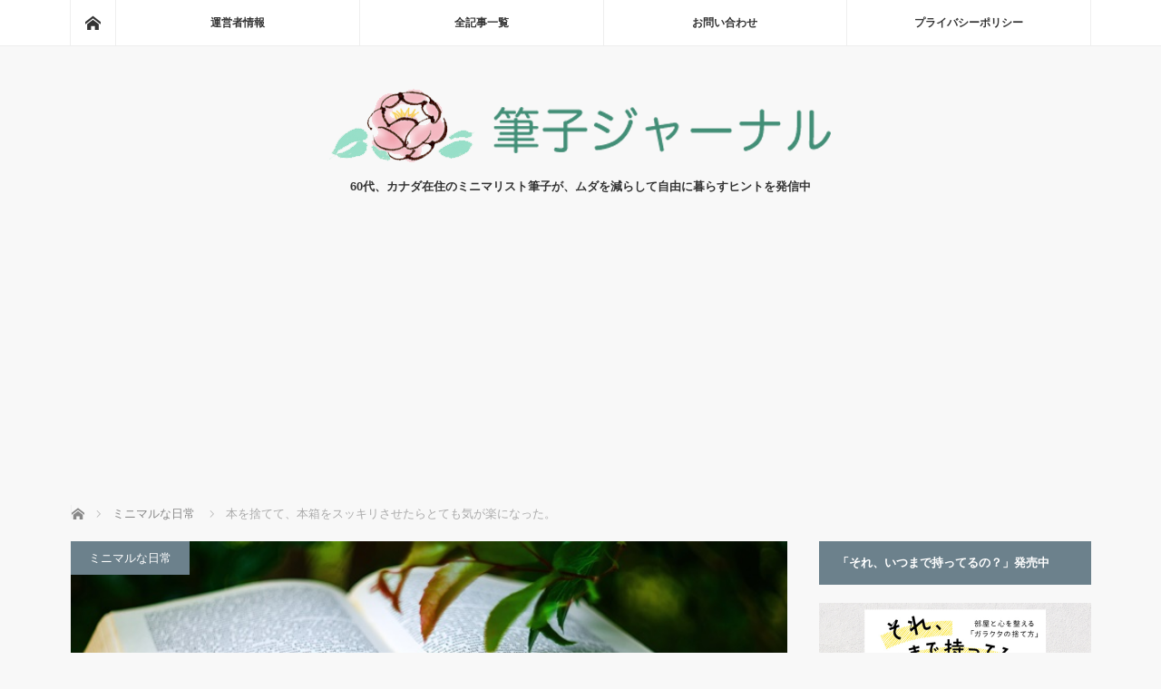

--- FILE ---
content_type: text/html; charset=UTF-8
request_url: https://minimalist-fudeko.com/i-got-rid-of-many-books/
body_size: 30455
content:
<!DOCTYPE html>
<html class="pc" lang="ja">
<head prefix="og: http://ogp.me/ns# fb: http://ogp.me/ns/fb#">
<meta charset="UTF-8">
<!--[if IE]><meta http-equiv="X-UA-Compatible" content="IE=edge"><![endif]-->
<meta name="viewport" content="width=device-width">
<title>本を捨てて、本箱をスッキリさせたらとても気が楽になった。</title>
<meta name="description" content="シンプルライフを楽しんでいる読者4人のメールを紹介。・本箱チャレンジをした話、・還暦を迎えてこれからが楽しみ、・昔の服を再活用している話、・断捨離したら、家も頭の中もスッキリしたこと。それぞれの片付けの話や、生活の仕方がとても参考になります。">
<meta property="og:type" content="article">
<meta property="og:url" content="https://minimalist-fudeko.com/i-got-rid-of-many-books/">
<meta property="og:title" content="本を捨てて、本箱をスッキリさせたらとても気が楽になった。 &#8211; 筆子ジャーナル">
<meta property="og:description" content="シンプルライフを楽しんでいる読者4人のメールを紹介。・本箱チャレンジをした話、・還暦を迎えてこれからが楽しみ、・昔の服を再活用している話、・断捨離したら、家も頭の中もスッキリしたこと。それぞれの片付けの話や、生活の仕方がとても参考になります。">
<meta property="og:site_name" content="筆子ジャーナル">
<meta property="og:image" content="https://minimalist-fudeko.com/wp-content/uploads/2019/08/books.jpg">
<meta property="og:image:secure_url" content="https://minimalist-fudeko.com/wp-content/uploads/2019/08/books.jpg"> 
<meta property="og:image:width" content="700"> 
<meta property="og:image:height" content="467">
<meta name="twitter:card" content="summary">
<meta name="twitter:site" content="@sumi_fudeko">
<meta name="twitter:creator" content="@sumi_fudeko">
<meta name="twitter:title" content="本を捨てて、本箱をスッキリさせたらとても気が楽になった。 &#8211; 筆子ジャーナル">
<meta property="twitter:description" content="シンプルライフを楽しんでいる読者4人のメールを紹介。・本箱チャレンジをした話、・還暦を迎えてこれからが楽しみ、・昔の服を再活用している話、・断捨離したら、家も頭の中もスッキリしたこと。それぞれの片付けの話や、生活の仕方がとても参考になります。">
<meta name="twitter:image:src" content="https://minimalist-fudeko.com/wp-content/uploads/2019/08/books.jpg">
<link rel="pingback" href="https://minimalist-fudeko.com/xmlrpc.php">
<meta name='robots' content='max-image-preview:large' />
<link rel='dns-prefetch' href='//stats.wp.com' />
<link href='//hb.wpmucdn.com' rel='preconnect' />
<link rel="alternate" type="application/rss+xml" title="筆子ジャーナル &raquo; フィード" href="https://minimalist-fudeko.com/feed/" />
<link rel="alternate" type="application/rss+xml" title="筆子ジャーナル &raquo; コメントフィード" href="https://minimalist-fudeko.com/comments/feed/" />
<link rel="alternate" title="oEmbed (JSON)" type="application/json+oembed" href="https://minimalist-fudeko.com/wp-json/oembed/1.0/embed?url=https%3A%2F%2Fminimalist-fudeko.com%2Fi-got-rid-of-many-books%2F" />
<link rel="alternate" title="oEmbed (XML)" type="text/xml+oembed" href="https://minimalist-fudeko.com/wp-json/oembed/1.0/embed?url=https%3A%2F%2Fminimalist-fudeko.com%2Fi-got-rid-of-many-books%2F&#038;format=xml" />
<link rel="preconnect" href="https://fonts.googleapis.com">
<link rel="preconnect" href="https://fonts.gstatic.com" crossorigin>
<link href="https://fonts.googleapis.com/css2?family=Noto+Sans+JP:wght@400;600" rel="stylesheet">
<style id='wp-img-auto-sizes-contain-inline-css' type='text/css'>
img:is([sizes=auto i],[sizes^="auto," i]){contain-intrinsic-size:3000px 1500px}
/*# sourceURL=wp-img-auto-sizes-contain-inline-css */
</style>
<link rel='stylesheet' id='style-css' href='https://minimalist-fudeko.com/wp-content/themes/mag_tcd036/style.css?ver=4.0' type='text/css' media='screen' />
<style id='wp-block-library-inline-css' type='text/css'>
:root{--wp-block-synced-color:#7a00df;--wp-block-synced-color--rgb:122,0,223;--wp-bound-block-color:var(--wp-block-synced-color);--wp-editor-canvas-background:#ddd;--wp-admin-theme-color:#007cba;--wp-admin-theme-color--rgb:0,124,186;--wp-admin-theme-color-darker-10:#006ba1;--wp-admin-theme-color-darker-10--rgb:0,107,160.5;--wp-admin-theme-color-darker-20:#005a87;--wp-admin-theme-color-darker-20--rgb:0,90,135;--wp-admin-border-width-focus:2px}@media (min-resolution:192dpi){:root{--wp-admin-border-width-focus:1.5px}}.wp-element-button{cursor:pointer}:root .has-very-light-gray-background-color{background-color:#eee}:root .has-very-dark-gray-background-color{background-color:#313131}:root .has-very-light-gray-color{color:#eee}:root .has-very-dark-gray-color{color:#313131}:root .has-vivid-green-cyan-to-vivid-cyan-blue-gradient-background{background:linear-gradient(135deg,#00d084,#0693e3)}:root .has-purple-crush-gradient-background{background:linear-gradient(135deg,#34e2e4,#4721fb 50%,#ab1dfe)}:root .has-hazy-dawn-gradient-background{background:linear-gradient(135deg,#faaca8,#dad0ec)}:root .has-subdued-olive-gradient-background{background:linear-gradient(135deg,#fafae1,#67a671)}:root .has-atomic-cream-gradient-background{background:linear-gradient(135deg,#fdd79a,#004a59)}:root .has-nightshade-gradient-background{background:linear-gradient(135deg,#330968,#31cdcf)}:root .has-midnight-gradient-background{background:linear-gradient(135deg,#020381,#2874fc)}:root{--wp--preset--font-size--normal:16px;--wp--preset--font-size--huge:42px}.has-regular-font-size{font-size:1em}.has-larger-font-size{font-size:2.625em}.has-normal-font-size{font-size:var(--wp--preset--font-size--normal)}.has-huge-font-size{font-size:var(--wp--preset--font-size--huge)}.has-text-align-center{text-align:center}.has-text-align-left{text-align:left}.has-text-align-right{text-align:right}.has-fit-text{white-space:nowrap!important}#end-resizable-editor-section{display:none}.aligncenter{clear:both}.items-justified-left{justify-content:flex-start}.items-justified-center{justify-content:center}.items-justified-right{justify-content:flex-end}.items-justified-space-between{justify-content:space-between}.screen-reader-text{border:0;clip-path:inset(50%);height:1px;margin:-1px;overflow:hidden;padding:0;position:absolute;width:1px;word-wrap:normal!important}.screen-reader-text:focus{background-color:#ddd;clip-path:none;color:#444;display:block;font-size:1em;height:auto;left:5px;line-height:normal;padding:15px 23px 14px;text-decoration:none;top:5px;width:auto;z-index:100000}html :where(.has-border-color){border-style:solid}html :where([style*=border-top-color]){border-top-style:solid}html :where([style*=border-right-color]){border-right-style:solid}html :where([style*=border-bottom-color]){border-bottom-style:solid}html :where([style*=border-left-color]){border-left-style:solid}html :where([style*=border-width]){border-style:solid}html :where([style*=border-top-width]){border-top-style:solid}html :where([style*=border-right-width]){border-right-style:solid}html :where([style*=border-bottom-width]){border-bottom-style:solid}html :where([style*=border-left-width]){border-left-style:solid}html :where(img[class*=wp-image-]){height:auto;max-width:100%}:where(figure){margin:0 0 1em}html :where(.is-position-sticky){--wp-admin--admin-bar--position-offset:var(--wp-admin--admin-bar--height,0px)}@media screen and (max-width:600px){html :where(.is-position-sticky){--wp-admin--admin-bar--position-offset:0px}}

/*# sourceURL=wp-block-library-inline-css */
</style><style id='global-styles-inline-css' type='text/css'>
:root{--wp--preset--aspect-ratio--square: 1;--wp--preset--aspect-ratio--4-3: 4/3;--wp--preset--aspect-ratio--3-4: 3/4;--wp--preset--aspect-ratio--3-2: 3/2;--wp--preset--aspect-ratio--2-3: 2/3;--wp--preset--aspect-ratio--16-9: 16/9;--wp--preset--aspect-ratio--9-16: 9/16;--wp--preset--color--black: #000000;--wp--preset--color--cyan-bluish-gray: #abb8c3;--wp--preset--color--white: #ffffff;--wp--preset--color--pale-pink: #f78da7;--wp--preset--color--vivid-red: #cf2e2e;--wp--preset--color--luminous-vivid-orange: #ff6900;--wp--preset--color--luminous-vivid-amber: #fcb900;--wp--preset--color--light-green-cyan: #7bdcb5;--wp--preset--color--vivid-green-cyan: #00d084;--wp--preset--color--pale-cyan-blue: #8ed1fc;--wp--preset--color--vivid-cyan-blue: #0693e3;--wp--preset--color--vivid-purple: #9b51e0;--wp--preset--gradient--vivid-cyan-blue-to-vivid-purple: linear-gradient(135deg,rgb(6,147,227) 0%,rgb(155,81,224) 100%);--wp--preset--gradient--light-green-cyan-to-vivid-green-cyan: linear-gradient(135deg,rgb(122,220,180) 0%,rgb(0,208,130) 100%);--wp--preset--gradient--luminous-vivid-amber-to-luminous-vivid-orange: linear-gradient(135deg,rgb(252,185,0) 0%,rgb(255,105,0) 100%);--wp--preset--gradient--luminous-vivid-orange-to-vivid-red: linear-gradient(135deg,rgb(255,105,0) 0%,rgb(207,46,46) 100%);--wp--preset--gradient--very-light-gray-to-cyan-bluish-gray: linear-gradient(135deg,rgb(238,238,238) 0%,rgb(169,184,195) 100%);--wp--preset--gradient--cool-to-warm-spectrum: linear-gradient(135deg,rgb(74,234,220) 0%,rgb(151,120,209) 20%,rgb(207,42,186) 40%,rgb(238,44,130) 60%,rgb(251,105,98) 80%,rgb(254,248,76) 100%);--wp--preset--gradient--blush-light-purple: linear-gradient(135deg,rgb(255,206,236) 0%,rgb(152,150,240) 100%);--wp--preset--gradient--blush-bordeaux: linear-gradient(135deg,rgb(254,205,165) 0%,rgb(254,45,45) 50%,rgb(107,0,62) 100%);--wp--preset--gradient--luminous-dusk: linear-gradient(135deg,rgb(255,203,112) 0%,rgb(199,81,192) 50%,rgb(65,88,208) 100%);--wp--preset--gradient--pale-ocean: linear-gradient(135deg,rgb(255,245,203) 0%,rgb(182,227,212) 50%,rgb(51,167,181) 100%);--wp--preset--gradient--electric-grass: linear-gradient(135deg,rgb(202,248,128) 0%,rgb(113,206,126) 100%);--wp--preset--gradient--midnight: linear-gradient(135deg,rgb(2,3,129) 0%,rgb(40,116,252) 100%);--wp--preset--font-size--small: 13px;--wp--preset--font-size--medium: 20px;--wp--preset--font-size--large: 36px;--wp--preset--font-size--x-large: 42px;--wp--preset--spacing--20: 0.44rem;--wp--preset--spacing--30: 0.67rem;--wp--preset--spacing--40: 1rem;--wp--preset--spacing--50: 1.5rem;--wp--preset--spacing--60: 2.25rem;--wp--preset--spacing--70: 3.38rem;--wp--preset--spacing--80: 5.06rem;--wp--preset--shadow--natural: 6px 6px 9px rgba(0, 0, 0, 0.2);--wp--preset--shadow--deep: 12px 12px 50px rgba(0, 0, 0, 0.4);--wp--preset--shadow--sharp: 6px 6px 0px rgba(0, 0, 0, 0.2);--wp--preset--shadow--outlined: 6px 6px 0px -3px rgb(255, 255, 255), 6px 6px rgb(0, 0, 0);--wp--preset--shadow--crisp: 6px 6px 0px rgb(0, 0, 0);}:where(.is-layout-flex){gap: 0.5em;}:where(.is-layout-grid){gap: 0.5em;}body .is-layout-flex{display: flex;}.is-layout-flex{flex-wrap: wrap;align-items: center;}.is-layout-flex > :is(*, div){margin: 0;}body .is-layout-grid{display: grid;}.is-layout-grid > :is(*, div){margin: 0;}:where(.wp-block-columns.is-layout-flex){gap: 2em;}:where(.wp-block-columns.is-layout-grid){gap: 2em;}:where(.wp-block-post-template.is-layout-flex){gap: 1.25em;}:where(.wp-block-post-template.is-layout-grid){gap: 1.25em;}.has-black-color{color: var(--wp--preset--color--black) !important;}.has-cyan-bluish-gray-color{color: var(--wp--preset--color--cyan-bluish-gray) !important;}.has-white-color{color: var(--wp--preset--color--white) !important;}.has-pale-pink-color{color: var(--wp--preset--color--pale-pink) !important;}.has-vivid-red-color{color: var(--wp--preset--color--vivid-red) !important;}.has-luminous-vivid-orange-color{color: var(--wp--preset--color--luminous-vivid-orange) !important;}.has-luminous-vivid-amber-color{color: var(--wp--preset--color--luminous-vivid-amber) !important;}.has-light-green-cyan-color{color: var(--wp--preset--color--light-green-cyan) !important;}.has-vivid-green-cyan-color{color: var(--wp--preset--color--vivid-green-cyan) !important;}.has-pale-cyan-blue-color{color: var(--wp--preset--color--pale-cyan-blue) !important;}.has-vivid-cyan-blue-color{color: var(--wp--preset--color--vivid-cyan-blue) !important;}.has-vivid-purple-color{color: var(--wp--preset--color--vivid-purple) !important;}.has-black-background-color{background-color: var(--wp--preset--color--black) !important;}.has-cyan-bluish-gray-background-color{background-color: var(--wp--preset--color--cyan-bluish-gray) !important;}.has-white-background-color{background-color: var(--wp--preset--color--white) !important;}.has-pale-pink-background-color{background-color: var(--wp--preset--color--pale-pink) !important;}.has-vivid-red-background-color{background-color: var(--wp--preset--color--vivid-red) !important;}.has-luminous-vivid-orange-background-color{background-color: var(--wp--preset--color--luminous-vivid-orange) !important;}.has-luminous-vivid-amber-background-color{background-color: var(--wp--preset--color--luminous-vivid-amber) !important;}.has-light-green-cyan-background-color{background-color: var(--wp--preset--color--light-green-cyan) !important;}.has-vivid-green-cyan-background-color{background-color: var(--wp--preset--color--vivid-green-cyan) !important;}.has-pale-cyan-blue-background-color{background-color: var(--wp--preset--color--pale-cyan-blue) !important;}.has-vivid-cyan-blue-background-color{background-color: var(--wp--preset--color--vivid-cyan-blue) !important;}.has-vivid-purple-background-color{background-color: var(--wp--preset--color--vivid-purple) !important;}.has-black-border-color{border-color: var(--wp--preset--color--black) !important;}.has-cyan-bluish-gray-border-color{border-color: var(--wp--preset--color--cyan-bluish-gray) !important;}.has-white-border-color{border-color: var(--wp--preset--color--white) !important;}.has-pale-pink-border-color{border-color: var(--wp--preset--color--pale-pink) !important;}.has-vivid-red-border-color{border-color: var(--wp--preset--color--vivid-red) !important;}.has-luminous-vivid-orange-border-color{border-color: var(--wp--preset--color--luminous-vivid-orange) !important;}.has-luminous-vivid-amber-border-color{border-color: var(--wp--preset--color--luminous-vivid-amber) !important;}.has-light-green-cyan-border-color{border-color: var(--wp--preset--color--light-green-cyan) !important;}.has-vivid-green-cyan-border-color{border-color: var(--wp--preset--color--vivid-green-cyan) !important;}.has-pale-cyan-blue-border-color{border-color: var(--wp--preset--color--pale-cyan-blue) !important;}.has-vivid-cyan-blue-border-color{border-color: var(--wp--preset--color--vivid-cyan-blue) !important;}.has-vivid-purple-border-color{border-color: var(--wp--preset--color--vivid-purple) !important;}.has-vivid-cyan-blue-to-vivid-purple-gradient-background{background: var(--wp--preset--gradient--vivid-cyan-blue-to-vivid-purple) !important;}.has-light-green-cyan-to-vivid-green-cyan-gradient-background{background: var(--wp--preset--gradient--light-green-cyan-to-vivid-green-cyan) !important;}.has-luminous-vivid-amber-to-luminous-vivid-orange-gradient-background{background: var(--wp--preset--gradient--luminous-vivid-amber-to-luminous-vivid-orange) !important;}.has-luminous-vivid-orange-to-vivid-red-gradient-background{background: var(--wp--preset--gradient--luminous-vivid-orange-to-vivid-red) !important;}.has-very-light-gray-to-cyan-bluish-gray-gradient-background{background: var(--wp--preset--gradient--very-light-gray-to-cyan-bluish-gray) !important;}.has-cool-to-warm-spectrum-gradient-background{background: var(--wp--preset--gradient--cool-to-warm-spectrum) !important;}.has-blush-light-purple-gradient-background{background: var(--wp--preset--gradient--blush-light-purple) !important;}.has-blush-bordeaux-gradient-background{background: var(--wp--preset--gradient--blush-bordeaux) !important;}.has-luminous-dusk-gradient-background{background: var(--wp--preset--gradient--luminous-dusk) !important;}.has-pale-ocean-gradient-background{background: var(--wp--preset--gradient--pale-ocean) !important;}.has-electric-grass-gradient-background{background: var(--wp--preset--gradient--electric-grass) !important;}.has-midnight-gradient-background{background: var(--wp--preset--gradient--midnight) !important;}.has-small-font-size{font-size: var(--wp--preset--font-size--small) !important;}.has-medium-font-size{font-size: var(--wp--preset--font-size--medium) !important;}.has-large-font-size{font-size: var(--wp--preset--font-size--large) !important;}.has-x-large-font-size{font-size: var(--wp--preset--font-size--x-large) !important;}
/*# sourceURL=global-styles-inline-css */
</style>

<style id='classic-theme-styles-inline-css' type='text/css'>
/*! This file is auto-generated */
.wp-block-button__link{color:#fff;background-color:#32373c;border-radius:9999px;box-shadow:none;text-decoration:none;padding:calc(.667em + 2px) calc(1.333em + 2px);font-size:1.125em}.wp-block-file__button{background:#32373c;color:#fff;text-decoration:none}
/*# sourceURL=/wp-includes/css/classic-themes.min.css */
</style>
<link rel='stylesheet' id='jetpack-subscriptions-css' href='https://minimalist-fudeko.com/wp-content/plugins/jetpack/_inc/build/subscriptions/subscriptions.min.css?ver=15.3.1' type='text/css' media='all' />
<link rel='stylesheet' id='amazonjs-css' href='https://minimalist-fudeko.com/wp-content/plugins/amazonjs/css/amazonjs.css?ver=0.10' type='text/css' media='all' />
<style id='quads-styles-inline-css' type='text/css'>

    .quads-location ins.adsbygoogle {
        background: transparent !important;
    }.quads-location .quads_rotator_img{ opacity:1 !important;}
    .quads.quads_ad_container { display: grid; grid-template-columns: auto; grid-gap: 10px; padding: 10px; }
    .grid_image{animation: fadeIn 0.5s;-webkit-animation: fadeIn 0.5s;-moz-animation: fadeIn 0.5s;
        -o-animation: fadeIn 0.5s;-ms-animation: fadeIn 0.5s;}
    .quads-ad-label { font-size: 12px; text-align: center; color: #333;}
    .quads_click_impression { display: none;} .quads-location, .quads-ads-space{max-width:100%;} @media only screen and (max-width: 480px) { .quads-ads-space, .penci-builder-element .quads-ads-space{max-width:340px;}}
/*# sourceURL=quads-styles-inline-css */
</style>
<style>:root {
  --tcd-font-type1: Arial,"Hiragino Sans","Yu Gothic Medium","Meiryo",sans-serif;
  --tcd-font-type2: "Times New Roman",Times,"Yu Mincho","游明朝","游明朝体","Hiragino Mincho Pro",serif;
  --tcd-font-type3: Palatino,"Yu Kyokasho","游教科書体","UD デジタル 教科書体 N","游明朝","游明朝体","Hiragino Mincho Pro","Meiryo",serif;
  --tcd-font-type-logo: "Noto Sans JP",sans-serif;
}</style>
<script type="text/javascript" src="https://minimalist-fudeko.com/wp-includes/js/jquery/jquery.min.js?ver=3.7.1" id="jquery-core-js"></script>
<script type="text/javascript" src="https://minimalist-fudeko.com/wp-includes/js/jquery/jquery-migrate.min.js?ver=3.4.1" id="jquery-migrate-js"></script>
<link rel="https://api.w.org/" href="https://minimalist-fudeko.com/wp-json/" /><link rel="alternate" title="JSON" type="application/json" href="https://minimalist-fudeko.com/wp-json/wp/v2/posts/23622" /><link rel="canonical" href="https://minimalist-fudeko.com/i-got-rid-of-many-books/" />
<link rel='shortlink' href='https://minimalist-fudeko.com/?p=23622' />
<script>
  (function(i,s,o,g,r,a,m){i['GoogleAnalyticsObject']=r;i[r]=i[r]||function(){
  (i[r].q=i[r].q||[]).push(arguments)},i[r].l=1*new Date();a=s.createElement(o),
  m=s.getElementsByTagName(o)[0];a.async=1;a.src=g;m.parentNode.insertBefore(a,m)
  })(window,document,'script','https://www.google-analytics.com/analytics.js','ga');

  ga('create', 'UA-78577425-1', 'auto');
  ga('send', 'pageview');

</script><meta name="google-site-verification" content="Y3lgdCom8vhcPMOcl4iry8R6Q7eC1OJDHR0Fmy2Em3w" />
<meta name="msvalidate.01" content="1F75F868BE041D3EB995D2BCC300067F" />
	<style>img#wpstats{display:none}</style>
		<script>document.cookie = 'quads_browser_width='+screen.width;</script>
<script src="https://minimalist-fudeko.com/wp-content/themes/mag_tcd036/js/jquery.easing.js?ver=4.0"></script>
<script src="https://minimalist-fudeko.com/wp-content/themes/mag_tcd036/js/jscript.js?ver=4.0"></script>
<script src="https://minimalist-fudeko.com/wp-content/themes/mag_tcd036/js/comment.js?ver=4.0"></script>

<link rel="stylesheet" media="screen and (max-width:770px)" href="https://minimalist-fudeko.com/wp-content/themes/mag_tcd036/responsive.css?ver=4.0">
<link rel="stylesheet" media="screen and (max-width:770px)" href="https://minimalist-fudeko.com/wp-content/themes/mag_tcd036/footer-bar.css?ver=4.0">
<link rel="stylesheet" href="https://minimalist-fudeko.com/wp-content/themes/mag_tcd036/css/sns-button.css?ver=4.0">

<link rel="stylesheet" href="https://minimalist-fudeko.com/wp-content/themes/mag_tcd036/japanese.css?ver=4.0">

<!--[if lt IE 9]>
<script src="https://minimalist-fudeko.com/wp-content/themes/mag_tcd036/js/html5.js?ver=4.0"></script>
<![endif]-->

<style type="text/css">



body, input, textarea {
  font-family: var(--tcd-font-type1) !important;
}
.rich_font_logo { font-family: var(--tcd-font-type-logo); font-weight: bold !important;}

.side_headline, #copyright, .page_navi span.current, .archive_headline, #pickup_post .headline, #related_post .headline, #comment_headline, .post_list .category a, #footer_post_list .category a, .mobile .footer_headline, #page_title, .widget_block .wp-block-heading
 { background-color:#6C818C; }

a:hover, #comment_header ul li a:hover, .post_content a, .custom-html-widget a
 { color:#0083C0; }
.post_content .q_button { color:#fff; }
.pc #global_menu > ul > li a:hover, .pc #global_menu > ul > li.active > a, .pc #global_menu ul ul a, #return_top a:hover, .next_page_link a:hover, .page_navi a:hover, .collapse_category_list li a:hover .count,
  #wp-calendar td a:hover, #wp-calendar #prev a:hover, #wp-calendar #next a:hover, .widget_search #search-btn input:hover, .widget_search #searchsubmit:hover, .side_widget.google_search #searchsubmit:hover,
   #submit_comment:hover, #comment_header ul li a:hover, #comment_header ul li.comment_switch_active a, #comment_header #comment_closed p, #post_pagination a:hover, #post_pagination p, a.menu_button:hover
    { background-color:#0083C0; }

.pc #global_menu_wrap .home_menu:hover { background:#0083C0 url(https://minimalist-fudeko.com/wp-content/themes/mag_tcd036/img/header/home.png) no-repeat center; }
.pc #global_menu > ul > li a:hover, .pc #global_menu > ul > li.active > a { border-color:#0083C0; }

.mobile #global_menu li a:hover, .mobile #global_menu_wrap .home_menu:hover { background-color:#0083C0 !important; }

#comment_textarea textarea:focus, #guest_info input:focus, #comment_header ul li a:hover, #comment_header ul li.comment_switch_active a, #comment_header #comment_closed p
 { border-color:#0083C0; }

#comment_header ul li.comment_switch_active a:after, #comment_header #comment_closed p:after
 { border-color:#0083C0 transparent transparent transparent; }

.pc #global_menu ul ul a:hover
 { background-color:#068FA3; }

.user_sns li a:hover
 { background-color:#0083C0; border-color:#0083C0; }

.collapse_category_list li a:before
 { border-color: transparent transparent transparent #0083C0; }

#previous_next_post .prev_post a:hover, #previous_next_post .next_post a:hover
 { background-color:#0083C0 !important; }

#footer_post_list .title { color:#FFFFFF; background:rgba(0,0,0,0.4); }

#post_title { font-size:24px; }
.post_content { font-size:18px; }

.tagcloud a {
    font-size: 16px !important;
    border: solid 1px #000080;
    border-radius: 5px;
    display: inline-block;
    padding: 5px;
    margin-bottom: 8px;
}

.side_widget { margin:0 0 25px 0; font-size:14px; position:relative; }

iframe{ width:100%; }

@media screen and (max-width: 640px) {
.post_content {font-size: 17px;}
}

.center {
   text-align: center;
}

.post_content .style4b { margin:2.5em 0 1.2em; padding:.9em 0 .8em; font-size:20px; font-weight:400; border-bottom:1px dotted #aaa; }

.post_content p {
line-height: 1.7;
margin: 0 0 2em 0;
}

#post_meta_top .date { float: left; }
#post_meta_top .date_update { font-size: 12px; }
 
@media screen and (max-width: 770px) {
#post_meta_top .date { margin: 0 10% 0 0; }
#post_meta_top .date_update { font-size: 10px; } }

</style>


<style type="text/css"></style><style>.removed_link, a.removed_link {
	text-decoration: line-through;
}</style><link rel="icon" href="https://minimalist-fudeko.com/wp-content/uploads/2017/10/cropped-fudeko-face-200-32x32.jpg" sizes="32x32" />
<link rel="icon" href="https://minimalist-fudeko.com/wp-content/uploads/2017/10/cropped-fudeko-face-200-192x192.jpg" sizes="192x192" />
<link rel="apple-touch-icon" href="https://minimalist-fudeko.com/wp-content/uploads/2017/10/cropped-fudeko-face-200-180x180.jpg" />
<meta name="msapplication-TileImage" content="https://minimalist-fudeko.com/wp-content/uploads/2017/10/cropped-fudeko-face-200-270x270.jpg" />
<script async src="https://fundingchoicesmessages.google.com/i/pub-5810930386637471?ers=1" nonce="1IHgV0pU7bT8pCsUO4FDqg"></script><script nonce="1IHgV0pU7bT8pCsUO4FDqg">(function() {function signalGooglefcPresent() {if (!window.frames['googlefcPresent']) {if (document.body) {const iframe = document.createElement('iframe'); iframe.style = 'width: 0; height: 0; border: none; z-index: -1000; left: -1000px; top: -1000px;'; iframe.style.display = 'none'; iframe.name = 'googlefcPresent'; document.body.appendChild(iframe);} else {setTimeout(signalGooglefcPresent, 0);}}}signalGooglefcPresent();})();</script>

<!-- Global site tag (gtag.js) - Google Analytics -->
<script async src="https://www.googletagmanager.com/gtag/js?id=G-ZGKGC1WL86"></script>
<script>
  window.dataLayer = window.dataLayer || [];
  function gtag(){dataLayer.push(arguments);}
  gtag('js', new Date());

  gtag('config', 'G-ZGKGC1WL86');
</script>
</head>
<body class="wp-singular post-template-default single single-post postid-23622 single-format-standard wp-embed-responsive wp-theme-mag_tcd036">

 <!-- global menu -->
  <div id="global_menu_wrap">
  <div id="global_menu" class="clearfix">
   <a class="home_menu" href="https://minimalist-fudeko.com/"><span>ホーム</span></a>
   <ul id="menu-%e3%83%a1%e3%83%8b%e3%83%a5%e3%83%bc1" class="menu"><li id="menu-item-31" class="menu-item menu-item-type-custom menu-item-object-custom menu-item-31"><a href="https://minimalist-fudeko.com/greeting/">運営者情報</a></li>
<li id="menu-item-29" class="menu-item menu-item-type-post_type menu-item-object-page menu-item-29"><a href="https://minimalist-fudeko.com/all-posts/">全記事一覧</a></li>
<li id="menu-item-30" class="menu-item menu-item-type-post_type menu-item-object-page menu-item-30"><a href="https://minimalist-fudeko.com/contact/">お問い合わせ</a></li>
<li id="menu-item-20088" class="menu-item menu-item-type-post_type menu-item-object-page menu-item-privacy-policy menu-item-20088"><a rel="privacy-policy" href="https://minimalist-fudeko.com/privacy-policy/">プライバシーポリシー</a></li>
</ul>  </div>
 </div>
 
 <div id="header">

  <!-- logo -->
  <div id='logo_image'>
<div id="logo"><a href=" https://minimalist-fudeko.com/" title="筆子ジャーナル" data-label="筆子ジャーナル"><img src="https://minimalist-fudeko.com/wp-content/uploads/tcd-w/logo.png?1767512040" alt="筆子ジャーナル" title="筆子ジャーナル" /></a></div>
</div>

    <p id="site_description">60代、カナダ在住のミニマリスト筆子が、ムダを減らして自由に暮らすヒントを発信中</p>
  
    <a href="#" class="menu_button"><span>menu</span></a>
  
 </div><!-- END #header -->

 <div id="main_contents" class="clearfix">

  <!-- bread crumb -->
    
<ul id="bread_crumb" class="clearfix" itemscope itemtype="http://schema.org/BreadcrumbList">
 <li itemprop="itemListElement" itemscope itemtype="http://schema.org/ListItem" class="home"><a itemprop="item" href="https://minimalist-fudeko.com/"><span itemprop="name">ホーム</span></a><meta itemprop="position" content="1" /></li>

 <li itemprop="itemListElement" itemscope itemtype="http://schema.org/ListItem">
     <a itemprop="item" href="https://minimalist-fudeko.com/category/dailylife/"><span itemprop="name">ミニマルな日常</span></a>
       <meta itemprop="position" content="2" /></li>
 <li itemprop="itemListElement" itemscope itemtype="http://schema.org/ListItem" class="last"><span itemprop="name">本を捨てて、本箱をスッキリさせたらとても気が楽になった。</span><meta itemprop="position" content="3" /></li>

</ul>
  
<div id="main_col">

 
 <div id="article">

      <div id="post_image">
   <img width="700" height="467" src="https://minimalist-fudeko.com/wp-content/uploads/2019/08/books.jpg" class="attachment-size3 size-size3 wp-post-image" alt="積み重なった本" decoding="async" fetchpriority="high" />  </div>
    
  <div id="post_meta_top" class="clearfix">
   <p class="category"><a href="https://minimalist-fudeko.com/category/dailylife/" style="background-color:#6C818C;">ミニマルな日常</a></p>
   <p class="date"><time class="entry-date updated" datetime="2019-08-25T05:23:01+09:00">2019.08.25</time></p>  </div>

  <h1 id="post_title">本を捨てて、本箱をスッキリさせたらとても気が楽になった。</h1>

  <div class="post_content clearfix">
   
<!-- WP QUADS Content Ad Plugin v. 2.0.98 -->
<div class="quads-location quads-ad3" id="quads-ad3" style="float:none;margin:0px 0 0px 0;text-align:center;">
<p class="mb35 align1" style="color:#333; background-color: #f1f1f1;">ページに広告が含まれることがあります。</p>
&nbsp;
</div>
<p><strong>シンプルライフ</strong>を楽しんでいる読者4人のメールを紹介します。今年の6月の終わりから7月に届いたメールから選びました。</p>
<p>内容は</p>
<p>・本箱チャレンジ</p>
<p>・還暦を迎え、今後が楽しみ</p>
<p>・洋服に対する考え方が変わったこと</p>
<p>・物を減らしたら前向きになれた話</p>
<p>まず、ローズマリーさんのお便りです。</p>
<h3 class="style3a">本を手放したら気が楽になった</h3>
<p>件名：本箱チャレンジをしました</p>
<div align="center">
<div style="text-align:left;padding:10px;border-color:#f1f1f1;border-width:4px;border-style:dotted;width:90%;background:#Fcfcfc;">こんにちは！</p>
<p>いつも楽しく読んでます。</p>
<p>昨年の秋ごろだったと思うのですが、「本箱チャレンジをします」と送った者です。</p>
<p>昨年は3回、今年は1回やりました。</p>
<p>「絶対に捨てないぞ！」と思っていたものを、ついに全部捨てました！　おかげで、本棚はガラガラになりスッキリしました。何より、ものすごく気が楽になりました。</p>
<p>今でも本は大好きですので、時々買います。</p>
<p>でも以前のように積ん読にすることもなく、すぐに読むようになりました。</p>
<p>そして「もうこの本は手放してもいいな」と思ったら、すぐに処分するようになりました。</p>
<p>私は本に線を引いたり、マーカーで印をつけたりするので、売ることはできません。だから古紙回収に出してしまいます。</p>
<p>子供が読まなくなった本は、状態がよければ、小学校のバザーに提供しています。</p>
<p>家全体の中では、まだ本はたくさんあるのですが、子供のものが多いので、節目ごとに手放していこうと思います。</p>
<p>今は夏休みに入る前に、いろいろなものを断捨離中です。</p>
<p>夫はタメコミアンで、うんざりさせられてますが、子供たちは断捨離をわりと好きみたいなので、時々一緒に要・不要の選別をしてます。</p>
<p>いつもためになる記事をありがとうございます。</p>
<p>時々断捨離にくじけそうになる時もありますが、筆子さんのブログと読者のお便りコーナーにも励まされています！</p>
<p>暑い夏がやってきましたので、お体を大切になさってくださいね。</p></div>
</div>

<!-- WP QUADS Content Ad Plugin v. 2.0.98 -->
<div class="quads-location quads-ad1" id="quads-ad1" style="float:none;margin:0px 0 0px 0;text-align:center;">
<div align="center">
<script>document.write('<span style="font-size:10pt;">スポンサーリンク</span>');</script><br /><br clear="all">
<style>
.adslot_responsive_1 { width: 300px; height: 250px; }
@media(min-width: 360px) { .adslot_responsive_1 { width: 336px; height: 280px; } }
</style>
<script async src="//pagead2.googlesyndication.com/pagead/js/adsbygoogle.js"></script>
<!-- FJ記事中R -->
<ins class="adsbygoogle adslot_responsive_1"
     style="display:inline-block"
     data-ad-client="ca-pub-5810930386637471"
     data-ad-slot="7477781344"></ins>
<script>
(adsbygoogle = window.adsbygoogle || []).push({});
</script><br /><br /></div>
</div>

<p style="margin-top:2.0em;">ローズマリーさん、こんにちは。メールありがとうございます。</p>
<p>着々と断捨離が進んでよかったですね。</p>
<p>本棚がスッキリして気が楽になったのですね。その気持ち、とてもよくわかります。</p>
<p>私の本棚、まだまだ本がびっしり入っていますが、それを見て、豊かな気持ちになるというより、重圧感を感じます。</p>
<p>本棚の写真はこちらで紹介⇒<a href="https://minimalist-fudeko.com/surprise/">みんなに伝えたい、捨てる生活が運んでくれた思わぬ効果。</a></p>
<p>いま、毎日書類を捨てていますが、そちらが終わったら本棚の断捨離に着手します。</p>
<p>ローズマリーさんも、お体に気をつけてお暮らしください。</p>
<p>本箱チャレンジとは？　⇒　<a href="https://minimalist-fudeko.com/bookcase-challenge/">本や雑誌を捨てられないあなたに、本箱チャレンジのススメ。</a></p>
<p>ローズマリーさんの前回のメールはこちら⇒<a href="https://minimalist-fudeko.com/use-it-or-get-rid-of-it/">どんな物にも旬がある。使わない物はさっさと捨てたほうがいい。</a></p>
<p>次は、豊子(ゆたこ)さんのお便りです。</p>
<h3 class="style3a">これからの生活が楽しみ</h3>
<p>件名：還暦からの生活</p>
<div align="center">
<div style="text-align:left;padding:10px;border-color:#f1f1f1;border-width:4px;border-style:dotted;width:90%;background:#Fcfcfc;">初めまして、筆子さんのファンです。</p>
<p>今年還暦を迎え、これからの生活を楽しみにしながら毎日過ごしております。</p>
<p>5年前に離婚して一人アパート暮しです。友人に家なし、子供なし、家族なし。って、言ったら何とも言えないわ！なんて、冗談言えるまで元気になりました。</p>
<p>鬱と言う、長いトンネルを抜けて今があります。</p>
<p>断捨離も筆子さんの言葉を自分なりに理解しながら、半分以下に減らす事ができ、感謝しております。</p>
<p>恐怖という風船の中で、底なし沼から出られなくなるような感覚！これが鬱なんだ。</p>
<p>時々思い出しますが、兄妹、友人に支えられて今があります。</p>
<p>筆子さんの、思考の断捨離にも助けられて、心が軽くなっていくのを実感致しました。</p>
<p>これからも楽しみにしております。お元気でお過ごしくださいませ！</p></div>
</div>
<p style="margin-top:2.0em;">豊子さん、はじめまして。メールありがとうございます。</p>
<p>アパートでお一人暮らしですか。気楽でいいですね。</p>
<p>お兄さんや妹、お友達がいらっしゃるから、一人ぼっちではないですね。</p>
<p>心のやまいもよくなったそうでよかったです。</p>
<p>私、これまで完全な一人暮らしというのをしたことがありません。</p>
<p>カナダで学生だったときは、シェアハウスや下宿屋みたいなところを利用していたので、いつもほかの住人がいました。</p>
<p>1人だと何もかも自分でやらなければなりませんが、他人に気兼ねしなくていいからストレスが少ないですね。</p>
<p>豊子さんも、お元気で、楽しくお暮らしください。</p>
<p>次はOさんのお便りです。</p>
<h3 class="style3a">手元にある洋服を楽しみながら着ていく</h3>
<p>件名：あるあるマインド</p>
<div align="center">
<div style="text-align:left;padding:10px;border-color:#f1f1f1;border-width:4px;border-style:dotted;width:90%;background:#Fcfcfc;">こんにちは 筆子さん</p>
<p>聞いていただきたく、またメールいたしました。</p>
<p>4月から洋服についてのとらえかたに大きな変化がありました。</p>
<p>実家には未だに、独身時代の洋服がありました。存在すら忘れていた。タメコミアンの母が少しずつ整理を始めたので、必然的に自分の物も。</p>
<p>ほとんど不要な中、ちょっと着てみたい物数点を持ち帰り。</p>
<p>いずれも20～30年物。実験的に外出にチャレンジ。不思議と違和感なく着れてしまったり、ほめられたり。</p>
<p>あるもので工夫する楽しさを見つけ、ファッションが大好きだった若い頃を思い出しました。もうすでに、たくさんもっていると思えたら、服を買うこともなくなりました。</p>
<p>4月から靴1足、Tシャツ1枚の購入。それらも、必要だから購入したのでちゃんと活躍中。</p>
<p>意外だったのは、今まで必要と思った洋服がもう不要になったこと。年々 着心地重視になり、着用してみないとだめだと、再認識しました。</p>
<p>これからは、今あるものを、着つくして、少しずつ減らしていくつもりです。焦らず、ゆっくりと、楽しみながら。</p>
<p>これからも、毎日更新楽しみにしています。</p></div>
</div>
<p style="margin-top:2.0em;">Oさん、こんにちは。メールありがとうございます。</p>
<p>いつもブログを読んでいただき、うれしいです。</p>
<p>実家に置きっぱなしだった服を片付けることができてよかったですね。</p>
<p>しかも、何着かは、再び活躍するようになったなんて、何よりです。30年前の服でも、サイズと好みが変わっていなければ、充分着られるでしょうね。</p>
<p>私は古い服は全部捨てましたが、人それぞれですからね。</p>
<p>Oさん、これからも、おしゃれを楽しみながら、お元気でお暮らしください。</p>
<p>あるあるマインドが初耳の方はこちらをどうぞ⇒<a href="https://minimalist-fudeko.com/scarcity-mentality/">こんな考え方が貧乏を引き寄せる。お金がたまらない恐怖のマインドとは？</a></p>
<p>少ない服でファッションを楽しみたい人へ⇒<a href="https://minimalist-fudeko.com/mindless-to-mindful/">マインドレスからマインドフルへ、ファッションを変えていく（TED）</a></p>
<p>最後はせふみんさんのメールです。</p>
<h3 class="style3a">断捨離をしたら前向きになった</h3>
<p>件名：ありがとうございます。</p>
<div align="center">
<div style="text-align:left;padding:10px;border-color:#f1f1f1;border-width:4px;border-style:dotted;width:90%;background:#Fcfcfc;">筆子さん</p>
<p>毎日、ブログを拝見しています。</p>
<p>感謝の気持ちを伝えたく、メールを送りました。</p>
<p>筆子さんのブログに出逢ってから、自分の生き方がプラスに変わった気がします。</p>
<p>私事ですが、昨年度に仕事を辞め今は専業主婦をしています。</p>
<p>仕事はやりがいもあり楽しい事も沢山ありましたが、ストレスフルな生活でした。</p>
<p>そんな状況でも、待望の妊娠が発覚し、夫と喜んでいたところ…9週で流産してしまいました。仕事の負荷を自分で処理できなくなってきたことを感じ、退職して少し休むことにしました。</p>
<p>幸い、昨年度の9月に再び妊娠し、2ヶ月前に帝王切開で無事に出産しました。</p>
<p>筆子さんのブログに出逢ったのは、今年に入ってからです。筆子さんのブログを読みながら、断捨離を進めました。</p>
<p>自分の服からスタートし、キッチン、脱衣所、リビング、廊下の棚、本…と、片付けるうちに気持ちが明るくなりました。</p>
<p>本当にたくさんのものとお別れしました。なので、出産のために入院する前日まで断捨離をしていました。その頃、「手術で死んじゃうかもしれないし、部屋を綺麗にしておくから！」と、いつも言っていたのを覚えています。笑</p>
<p>それまでは物の多い環境や、これからの育児、復職、お金のこと、友人のことをうらやむ気持ち、両親との付き合い方、あげればきりがない事に、頭と心の中がいっぱいになっていて悶々としていました。</p>
<p>しかし、今ではこうした悩みについても、問題点を見つけ解決しようと前向きになりましたし、中には解決したものもあります。（というか、ほとんどのことがどうでもいいことでした…苦笑）</p>
<p>生活もスッキリしたので、育児で洗濯物や皿洗いなどの家事が滞っても、30分で元のスッキリした部屋に戻せるようになりました。（断捨離前は元の状態に戻すまでに気合を入れる必要がありました…）</p>
<p>私が断捨離をしていたら、夫や母までも断捨離をするようになりました。不思議です。</p>
<p>色んなことが動き出したように感じます。</p>
<p>筆子さん、本当にありがとうございます。筆子さんに救われました。これからもブログを楽しみにしています。</p></div>
</div>
<p style="margin-top:2.0em;">せふみんさん、はじめまして。お便りありがとうございます。</p>
<p>赤ちゃん、生まれたばかりなのですね。おめでとうございます。</p>
<p>家の中だけでなく、頭の中もスッキリしてよかったです。</p>
<p>子供が小さいうちは、何かと大変ですが、これからもその調子で楽しく生活してください。</p>
<p>子供はわりとすぐ大きくなるので、時期がくれば、また復職できますしね。</p>
<p>せみふんさん、まだまだ暑いと思いますが、どうぞお元気で。</p>
<h3 class="style3a">掲載誌のお知らせ</h3>
<p>最後に掲載誌のお知らせです。</p>
<p>8月17日に発売された、『PHPくらしラク~る♪』の増刊号、『なぜか「お金が貯まる」習慣 2019年10月号』という本に、以前、バックナンバーに掲載された記事が再掲載されています。</p>
<p>2017年12月号にのった、「8割捨てを叶える方法」という記事です。</p>
<div data-role="amazonjs" data-asin="B07VHY6RY7" data-locale="JP" data-tmpl="" data-img-size="" class="asin_B07VHY6RY7_JP_ amazonjs_item"><div class="amazonjs_indicator"><span class="amazonjs_indicator_img"></span><a class="amazonjs_indicator_title" href="https://www.amazon.co.jp/dp/B07VHY6RY7?tag=fudeko-22&linkCode=ogi&th=1&psc=1">なぜか「お金が貯まる」習慣 2019年 10 月号 雑誌: PHPくらしラク~る♪ 増刊</a><span class="amazonjs_indicator_footer"></span></div></div>
<p>見本誌がまだ届いていないのですが、PHPのサイトで調べたら66ページにのっているとわかりました。</p>
<p>興味のある方は書店やコンビニでチェックしてください。</p>
<p>******</p>
<p>いつもたくさんのお便りをありがとうございます。</p>
<p>今週、匿名という名の方から、「人目が怖いといった、片付けに関係のないメンタルヘルスの記事は書かないでほしい」というメールをいただきました。</p>
<p>そうですね。そう言いたい気持ちはよくわかります。</p>
<p>こころの相談や、人生相談のメールは、ほぼ例外なく、読んでいる人のエネルギーを奪います。</p>
<p>不愉快だと思う人も多いでしょう。ただ、質問にメールアドレスが書かれていないと、記事で答えざるを得ないのです。</p>
<p>いま、メールアドレスの入力は任意にしています。メールアドレスを入れたくない人もいるだろうし、匿名さんだって、メールアドレスを入力していませんよね？</p>
<p>すると、質問や要望に対しては、こういうふうに、私は記事のどこかで回答をします。</p>
<p>なぜならば、スパムメールでもない、一方的なクレームメールでもない、ある人が、時間をかけて書いてきた質問のメールを完全に無視することは、私にはできないのです。</p>
<p>そうすると、私のこころの中で未完了のものが増え、とてもストレスになります。言うなれば、自分のために、質問に答えているのです。</p>
<p>それと、以前も書きましたが、個人的な人生相談メールには、できれば私は答えたくないので、まずは身近な人に相談することをおすすめします。</p>
<p>過去記事を読んでいただくと、たぶん似たような質問がのっているので、探してみてください。</p>
<p>これまで取り上げた質問メールは、「読者のお便り」というタグでくくっています⇒<a href="https://minimalist-fudeko.com/tag/readers-voice/">読者のお便り | 筆子ジャーナル</a></p>
<p>読者のお便りを紹介した記事は、この記事を合わせて474記事あります。そんなにたくさんある中から探すのは大変だと思ったら、検索窓から検索して探してください。</p>
<p>検索窓は、パソコンなら、右側にあるサイドバーのまんなかへん、スマホなら下にずーっとスクロールしていくと「カテゴリー」の下にあります。</p>
<p>それでは、次回のお便り紹介コーナーをお楽しみに。</p>

<!-- WP QUADS Content Ad Plugin v. 2.0.98 -->
<div class="quads-location quads-ad2" id="quads-ad2" style="float:none;margin:0px 0 0px 0;text-align:center;">
<div align="center"><script>document.write('<span style="font-size:10pt;">スポンサーリンク</span>');</script><br /><br clear="all">
<style>
.adslot_responsive_2 { width: 300px; height: 250px; }
@media(min-width: 360px) { .adslot_responsive_2 { width: 336px; height: 280px; } }　
</style>
<script async src="//pagead2.googlesyndication.com/pagead/js/adsbygoogle.js"></script>
<!-- FJ記事下R -->
<ins class="adsbygoogle adslot_responsive_2"
     style="display:inline-block"
     data-ad-client="ca-pub-5810930386637471"
     data-ad-slot="7756982940"></ins>
<script>
(adsbygoogle = window.adsbygoogle || []).push({});
</script><br /><br /></div>
</div>

     </div>

  
    <ul id="post_meta_bottom" class="clearfix">
      <li class="post_category"><a href="https://minimalist-fudeko.com/category/dailylife/" rel="category tag">ミニマルな日常</a></li>   <li class="post_tag"><a href="https://minimalist-fudeko.com/tag/less-stuff/" rel="tag">持たない暮し</a>, <a href="https://minimalist-fudeko.com/tag/readers-voice/" rel="tag">読者のお便り</a></li>     </ul>
  
    <div id="previous_next_post" class="clearfix">
   <p class="prev_post clearfix">
<a href="https://minimalist-fudeko.com/declutter-before-school-begins/" title="夏休みの終わりに捨てたい物４選（プチ断捨離42）"><img width="200" height="200" src="https://minimalist-fudeko.com/wp-content/uploads/2019/08/beach-200x200.jpg" class="attachment-size1 size-size1 wp-post-image" alt="夜明けの海岸" decoding="async" srcset="https://minimalist-fudeko.com/wp-content/uploads/2019/08/beach-200x200.jpg 200w, https://minimalist-fudeko.com/wp-content/uploads/2019/08/beach-300x300.jpg 300w, https://minimalist-fudeko.com/wp-content/uploads/2019/08/beach-120x120.jpg 120w" sizes="(max-width: 200px) 100vw, 200px" /><span class="title">夏休みの終わりに捨てたい物４選（プチ断捨離42）</span><span class="alt_title">前のページ</span></a>
</p>
<p class="next_post clearfix">
<a href="https://minimalist-fudeko.com/the-unstoppable-power-of-letting-go/" title="手放せばどんどん前に進むことができる（TED）"><span class="title">手放せばどんどん前に進むことができる（TED）</span><span class="alt_title">次のページ</span><img width="200" height="200" src="https://minimalist-fudeko.com/wp-content/uploads/2019/08/couple-200x200.jpg" class="attachment-size1 size-size1 wp-post-image" alt="別れたいと思っている人" decoding="async" srcset="https://minimalist-fudeko.com/wp-content/uploads/2019/08/couple-200x200.jpg 200w, https://minimalist-fudeko.com/wp-content/uploads/2019/08/couple-300x300.jpg 300w, https://minimalist-fudeko.com/wp-content/uploads/2019/08/couple-120x120.jpg 120w" sizes="(max-width: 200px) 100vw, 200px" /></a>
</p>
  </div>
  
 </div><!-- END #article -->

 <!-- banner1 -->
 
 
  <div id="pickup_post">
  <h2 class="headline">ピックアップ記事</h2>
  <ol id="pickup_post_list" class="clearfix">
      <li>
    <h3 class="title"><a href="https://minimalist-fudeko.com/kaite-suteru-announcement/">筆子の新刊『買わない暮らし。』（6月16日発売）著者による内容紹介。現在予約受付…</a></h3>
   </li>
      <li>
    <h3 class="title"><a href="https://minimalist-fudeko.com/8-wari-sutereba-okane-ga-tamaru/">ムック本・第2弾『8割捨てれば、お金が貯まる』発売のお知らせ：11月15日です。…</a></h3>
   </li>
      <li>
    <h3 class="title"><a href="https://minimalist-fudeko.com/mook-8warisutete/">ムック・8割捨てて二度と散らからない部屋を手に入れる、発売しました。</a></h3>
   </li>
      <li>
    <h3 class="title"><a href="https://minimalist-fudeko.com/minimalist-sengen/">新刊「50歳からのミニマリスト宣言！」3月14日発売のお知らせ（現在予約受け付け…</a></h3>
   </li>
      <li>
    <h3 class="title"><a href="https://minimalist-fudeko.com/kaite-suteru/">筆子の新刊『書いて、捨てる! 』3月11日発売。著者による内容紹介。</a></h3>
   </li>
     </ol>
 </div>
 
  <div id="related_post">
  <h2 class="headline">関連記事</h2>
  <ol class="clearfix">
      <li class="clearfix num1">
    <a class="image" href="https://minimalist-fudeko.com/10-tips-to-live-simply/"><img width="200" height="200" src="https://minimalist-fudeko.com/wp-content/uploads/2024/01/in-the-nature-200x200.jpg" class="attachment-size1 size-size1 wp-post-image" alt="自然の中でたたずむ女性" decoding="async" loading="lazy" srcset="https://minimalist-fudeko.com/wp-content/uploads/2024/01/in-the-nature-200x200.jpg 200w, https://minimalist-fudeko.com/wp-content/uploads/2024/01/in-the-nature-300x300.jpg 300w, https://minimalist-fudeko.com/wp-content/uploads/2024/01/in-the-nature-120x120.jpg 120w" sizes="auto, (max-width: 200px) 100vw, 200px" /></a>
    <div class="desc">
     <p class="category"><a href="https://minimalist-fudeko.com/category/dailylife/" style="background-color:#6C818C;">ミニマルな日常</a></p>
     <h3 class="title"><a href="https://minimalist-fudeko.com/10-tips-to-live-simply/" name="">物を持ちすぎない暮らしをするために今すぐできる10のこと。</a></h3>
     <p class="excerpt">ものを過剰に消費しないライフスタイルを取り入れる方法を紹介します。…</p>
    </div>
   </li>
      <li class="clearfix num2">
    <a class="image" href="https://minimalist-fudeko.com/clean-house-habits/"><img width="200" height="200" src="https://minimalist-fudeko.com/wp-content/uploads/2016/11/clean-room-200x200.jpg" class="attachment-size1 size-size1 wp-post-image" alt="きれいな部屋" decoding="async" loading="lazy" srcset="https://minimalist-fudeko.com/wp-content/uploads/2016/11/clean-room-200x200.jpg 200w, https://minimalist-fudeko.com/wp-content/uploads/2016/11/clean-room-120x120.jpg 120w" sizes="auto, (max-width: 200px) 100vw, 200px" /></a>
    <div class="desc">
     <p class="category"><a href="https://minimalist-fudeko.com/category/dailylife/" style="background-color:#6C818C;">ミニマルな日常</a></p>
     <h3 class="title"><a href="https://minimalist-fudeko.com/clean-house-habits/" name="">成功の秘訣は習慣化。きれいな部屋にする生活習慣を書いた記事のまとめ。</a></h3>
     <p class="excerpt">日々の小さな行動を積み重ねて、片付いた部屋を手に入れる方法を書いた記事…</p>
    </div>
   </li>
      <li class="clearfix num3">
    <a class="image" href="https://minimalist-fudeko.com/finally-decluttering-my-old-books/"><img width="200" height="200" src="https://minimalist-fudeko.com/wp-content/uploads/2019/01/books-200x200.jpg" class="attachment-size1 size-size1 wp-post-image" alt="中古本" decoding="async" loading="lazy" srcset="https://minimalist-fudeko.com/wp-content/uploads/2019/01/books-200x200.jpg 200w, https://minimalist-fudeko.com/wp-content/uploads/2019/01/books-300x300.jpg 300w, https://minimalist-fudeko.com/wp-content/uploads/2019/01/books-120x120.jpg 120w" sizes="auto, (max-width: 200px) 100vw, 200px" /></a>
    <div class="desc">
     <p class="category"><a href="https://minimalist-fudeko.com/category/dailylife/" style="background-color:#6C818C;">ミニマルな日常</a></p>
     <h3 class="title"><a href="https://minimalist-fudeko.com/finally-decluttering-my-old-books/" name="">ずっと捨てられなかった本を断捨離したら起きたこと。</a></h3>
     <p class="excerpt">読者の断捨離体験をシェアするお便り紹介コーナーです。2008年の12月…</p>
    </div>
   </li>
      <li class="clearfix num4">
    <a class="image" href="https://minimalist-fudeko.com/easy-buying-brings-big-remorse/"><img width="200" height="200" src="https://minimalist-fudeko.com/wp-content/uploads/2020/10/coat-and-sweaters-200x200.jpg" class="attachment-size1 size-size1 wp-post-image" alt="コートとセーター" decoding="async" loading="lazy" srcset="https://minimalist-fudeko.com/wp-content/uploads/2020/10/coat-and-sweaters-200x200.jpg 200w, https://minimalist-fudeko.com/wp-content/uploads/2020/10/coat-and-sweaters-300x300.jpg 300w, https://minimalist-fudeko.com/wp-content/uploads/2020/10/coat-and-sweaters-120x120.jpg 120w" sizes="auto, (max-width: 200px) 100vw, 200px" /></a>
    <div class="desc">
     <p class="category"><a href="https://minimalist-fudeko.com/category/dailylife/" style="background-color:#6C818C;">ミニマルな日常</a></p>
     <h3 class="title"><a href="https://minimalist-fudeko.com/easy-buying-brings-big-remorse/" name="">服を買うのは一瞬、でも、着ないとき捨てるのにかかる時間と手間を考えたことがありますか？</a></h3>
     <p class="excerpt">最近手放したものと、手放してみて感じたことを教えてくれた読者3人のメー…</p>
    </div>
   </li>
      <li class="clearfix num5">
    <a class="image" href="https://minimalist-fudeko.com/decluttering-helps-to-reduce-stress/"><img width="200" height="200" src="https://minimalist-fudeko.com/wp-content/uploads/2021/04/messy-room-1-200x200.jpg" class="attachment-size1 size-size1 wp-post-image" alt="汚部屋で瞑想する女性" decoding="async" loading="lazy" srcset="https://minimalist-fudeko.com/wp-content/uploads/2021/04/messy-room-1-200x200.jpg 200w, https://minimalist-fudeko.com/wp-content/uploads/2021/04/messy-room-1-300x300.jpg 300w, https://minimalist-fudeko.com/wp-content/uploads/2021/04/messy-room-1-120x120.jpg 120w" sizes="auto, (max-width: 200px) 100vw, 200px" /></a>
    <div class="desc">
     <p class="category"><a href="https://minimalist-fudeko.com/category/dailylife/" style="background-color:#6C818C;">ミニマルな日常</a></p>
     <h3 class="title"><a href="https://minimalist-fudeko.com/decluttering-helps-to-reduce-stress/" name="">物を減らすことがもたらす効果。ストレスが減って、リラックスも集中もできます。</a></h3>
     <p class="excerpt">いらない物を捨てて得られる効果はいろいろありますが、一番大きなメリット…</p>
    </div>
   </li>
      <li class="clearfix num6">
    <a class="image" href="https://minimalist-fudeko.com/20000-yen-as-food-cost/"><img width="200" height="200" src="https://minimalist-fudeko.com/wp-content/uploads/2022/08/receipts-200x200.jpg" class="attachment-size1 size-size1 wp-post-image" alt="レシート" decoding="async" loading="lazy" srcset="https://minimalist-fudeko.com/wp-content/uploads/2022/08/receipts-200x200.jpg 200w, https://minimalist-fudeko.com/wp-content/uploads/2022/08/receipts-300x300.jpg 300w, https://minimalist-fudeko.com/wp-content/uploads/2022/08/receipts-120x120.jpg 120w" sizes="auto, (max-width: 200px) 100vw, 200px" /></a>
    <div class="desc">
     <p class="category"><a href="https://minimalist-fudeko.com/category/dailylife/" style="background-color:#6C818C;">ミニマルな日常</a></p>
     <h3 class="title"><a href="https://minimalist-fudeko.com/20000-yen-as-food-cost/" name="">食費は月2万円？　なぜこんな話を真に受ける人がいるんですか？←質問の回答。</a></h3>
     <p class="excerpt">食費2万円説に対する筆子の見解を教えてください。こんな質問をい…</p>
    </div>
   </li>
     </ol>
 </div>
  
 
 <!-- banner2 -->
 
</div><!-- END #main_col -->


  <div id="side_col">
  <div class="side_widget clearfix widget_text" id="text-94">
<div class="side_headline">「それ、いつまで持ってるの？」発売中</div>			<div class="textwidget"><p><a href="https://minimalist-fudeko.com/sore-itsumade-motteruno/"><img loading="lazy" decoding="async" class="alignnone size-full wp-image-31421" src="https://minimalist-fudeko.com/wp-content/uploads/2025/11/sore-itsumade.png" alt="それって、いつまで持ってるの？・バナー" width="300" height="300" /></a><br />
⇒<a href="https://minimalist-fudeko.com/sore-itsumade-motteruno/">文庫本「それ、いつまで持ってるの？」発売のお知らせ</a></p>
</div>
		</div>
<div class="side_widget clearfix widget_text" id="text-90">
<div class="side_headline">文庫本『それって、必要？』発売中。</div>			<div class="textwidget"><p><a href="https://minimalist-fudeko.com/bunko-bon/"><img loading="lazy" decoding="async" class="alignnone size-full wp-image-31421" src="https://minimalist-fudeko.com/wp-content/uploads/2024/10/sorette-hitsuyo-cover.png" alt="それって、必要？・バナー" width="300" height="300" /></a><br />
⇒<a href="https://minimalist-fudeko.com/bunko-bon/">文庫本「それって、必要？」発売のお知らせ</a></p>
</div>
		</div>
<div class="side_widget clearfix widget_text" id="text-83">
<div class="side_headline">文庫版「50歳からのミニマリスト宣言！」</div>			<div class="textwidget"><p>好評発売中。<br />
<a href="https://minimalist-fudeko.com/50sai-bunkobon-launch/"><img loading="lazy" decoding="async" class="alignnone size-full wp-image-31421" src="https://minimalist-fudeko.com/wp-content/uploads/2025/11/minimalist-bunko-cover.png" alt="文庫・50歳からのミニマリスト宣言！・バナー" width="300" height="300" /></a><br />
⇒<a href="https://minimalist-fudeko.com/50sai-bunkobon-launch/">文庫版「50歳からのミニマリスト宣言！」発売のお知らせ</a></p>
</div>
		</div>
<div class="side_widget clearfix widget_text" id="text-86">
<div class="side_headline">ムック：8割り捨てて二度と散らからない</div>			<div class="textwidget"><p>書店かセブンイレブンで買ってね。<br />
<a href="https://minimalist-fudeko.com/mook-8warisutete/"><img loading="lazy" decoding="async" class="aligncenter size-full wp-image-34510" src="https://minimalist-fudeko.com/wp-content/uploads/2024/03/8wari-suteru-mook.jpg" alt="8割捨ててムック" width="300" height="240" /></a><br />
⇒<a href="https://minimalist-fudeko.com/mook-8warisutete/">ムック・8割捨てて二度と散らからない部屋を手に入れる、発売</a></p>
</div>
		</div>
<div class="side_widget clearfix widget_text" id="text-79">
<div class="side_headline">ムック・8割捨てればお金が貯まる</div>			<div class="textwidget"><p>書店かセブンイレブンで買ってね。<br />
<a href="https://minimalist-fudeko.com/8-wari-sutereba-okane-ga-tamaru/"><img loading="lazy" decoding="async" class="alignnone size-full wp-image-31421" src="https://minimalist-fudeko.com/wp-content/uploads/2022/11/mook-okane-ga-tamaru-banner.jpg" alt="8割捨てればお金が貯まる・バナー" width="300" height="240" /></a><br />
⇒<a href="https://minimalist-fudeko.com/8-wari-sutereba-okane-ga-tamaru/">ムック本・8割捨てればお金が貯まる、発売のお知らせ</a></p>
</div>
		</div>
<div class="side_widget clearfix widget_text" id="text-75">
<div class="side_headline">「本当に心地いい部屋」</div>			<div class="textwidget"><p>好評発売中。<br />
<a href="https://minimalist-fudeko.com/honto-ni-kokoti-ii-heya/"><img loading="lazy" decoding="async" class="aligncenter size-full wp-image-24996" src="https://minimalist-fudeko.com/wp-content/uploads/2022/03/kokoti-ii-heya-banner.jpg" alt="筆子の新刊、本当に心地いい部屋。" width="300" height="306" /></a><br />
⇒<a href="https://minimalist-fudeko.com/honto-ni-kokoti-ii-heya/">新刊『本当に心地いい部屋』4月14日発売のお知らせ</a></p>
</div>
		</div>
<div class="side_widget clearfix widget_text" id="text-66">
<div class="side_headline">「買わない暮らし。」売れてます（第7刷）</div>			<div class="textwidget"><p>筆子の本第4弾。<br />
<a href="https://minimalist-fudeko.com/kaite-suteru-announcement/"><img loading="lazy" decoding="async" class="aligncenter size-full wp-image-24996" src="https://minimalist-fudeko.com/wp-content/uploads/2021/06/kawanai-kurashi-banner.jpg" alt="筆子の新刊、買わない暮らし。" width="300" height="306" /></a><br />
⇒<a href="https://minimalist-fudeko.com/kaite-suteru-announcement/">筆子の新刊『買わない暮らし。』（6月16日発売）著者による内容紹介。</a></p>
</div>
		</div>
<div class="side_widget clearfix widget_text" id="text-70">
<div class="side_headline">筆子のムック（第5刷）</div>			<div class="textwidget"><p>ムック、好評発売中です。<br />
<a href="https://minimalist-fudeko.com/8-wari-sutete-sukkiri-kurasu/"><img loading="lazy" decoding="async" class="aligncenter size-full wp-image-24996" src="https://minimalist-fudeko.com/wp-content/uploads/2021/06/8warisutetemook-banner.jpg" alt="筆子のムック、8割捨てて、すっきり暮らす。" width="300" height="250" /></a><br />
⇒<a href="https://minimalist-fudeko.com/8-wari-sutete-sukkiri-kurasu/">ムック本：『8割捨てて、すっきり暮らす』、著者による紹介。</a></p>
</div>
		</div>
<div class="side_widget clearfix widget_text" id="text-63">
<div class="side_headline">筆子の本、『書いて、捨てる！』</div>			<div class="textwidget"><p>売れてます。<br />
<a href="https://minimalist-fudeko.com/kaite-suteru/"><img loading="lazy" decoding="async" class="aligncenter size-full wp-image-24996" src="https://minimalist-fudeko.com/wp-content/uploads/2020/03/new-book-thumbnail.jpg" alt="筆子の新刊、書いて、捨てる！" width="300" height="250" /></a><br />
⇒<a href="https://minimalist-fudeko.com/kaite-suteru/">筆子の新刊『書いて、捨てる! 』3月11日発売。著者による内容紹介。</a></p>
</div>
		</div>
<div class="side_widget clearfix tcdw_user_profile_widget" id="tcdw_user_profile_widget-5">
<div class="side_headline">このブログの運営者</div>  <a class="user_avatar" href="https://minimalist-fudeko.com/"><img src="https://minimalist-fudeko.com/wp-content/uploads/2017/10/fudeko-face-200.jpg" alt="" /></a>
  <div class="user_name"><a href="https://minimalist-fudeko.com/">筆子（ふでこ）</a></div>
    <p class="user_desc">昭和34年生まれの60代主婦ブロガー。持たない暮しを心がけているミニマリストです。好物は小豆とナッツ。<br /><br />

詳しい自己紹介⇒<a title="Link to はじめまして。筆子です | 筆子ジャーナル" href="https://minimalist-fudeko.com/greeting/" target="_blank" rel="noopener">はじめまして。筆子です</a><br /><br />

このブログはリンクフリーです。筆子へのお便りや、お問い合わせはこちらからお気軽にどうぞ⇒<a href="https://minimalist-fudeko.com/contact" target="_blank" rel="noopener">お問い合わせフォーム</a><br /><br />

<a href="https://minimalist-fudeko.com/privacy-policy/">プライバシーポリシー・免責事項・著作権</a></p>
    <ul class="user_sns clearfix">
    <li class="twitter"><a href="https://twitter.com/sumi_fudeko" target="_blank"><span>X</span></a></li>                      </ul>
</div>
<div class="side_widget clearfix widget_blog_subscription jetpack_subscription_widget" id="blog_subscription-6">
<div class="side_headline">更新をメールで受け取る</div>
			<div class="wp-block-jetpack-subscriptions__container">
			<form action="#" method="post" accept-charset="utf-8" id="subscribe-blog-blog_subscription-6"
				data-blog="87142997"
				data-post_access_level="everybody" >
									<div id="subscribe-text"><p>メールアドレスを記入して購読すれば、更新をメールで受信できます。</p>
</div>
										<p id="subscribe-email">
						<label id="jetpack-subscribe-label"
							class="screen-reader-text"
							for="subscribe-field-blog_subscription-6">
							メールアドレス						</label>
						<input type="email" name="email" autocomplete="email" required="required"
																					value=""
							id="subscribe-field-blog_subscription-6"
							placeholder="メールアドレス"
						/>
					</p>

					<p id="subscribe-submit"
											>
						<input type="hidden" name="action" value="subscribe"/>
						<input type="hidden" name="source" value="https://minimalist-fudeko.com/i-got-rid-of-many-books/"/>
						<input type="hidden" name="sub-type" value="widget"/>
						<input type="hidden" name="redirect_fragment" value="subscribe-blog-blog_subscription-6"/>
						<input type="hidden" id="_wpnonce" name="_wpnonce" value="056a0a6a2e" /><input type="hidden" name="_wp_http_referer" value="/i-got-rid-of-many-books/" />						<button type="submit"
															class="wp-block-button__link"
																					name="jetpack_subscriptions_widget"
						>
							購読						</button>
					</p>
							</form>
							<div class="wp-block-jetpack-subscriptions__subscount">
					1,811人の購読者に加わりましょう				</div>
						</div>
			
</div>
<div class="side_widget clearfix styled_post_list1_widget" id="styled_post_list1_widget-10">
<div class="side_headline">新しく書いた記事を読む</div><ol class="styled_post_list1">
 <li class="clearfix">
   <a class="image" href="https://minimalist-fudeko.com/prioritizing-what-matters/"><img width="200" height="200" src="https://minimalist-fudeko.com/wp-content/uploads/2026/01/new-yearts-resolution-200x200.jpg" class="attachment-size1 size-size1 wp-post-image" alt="清々しい朝" decoding="async" loading="lazy" srcset="https://minimalist-fudeko.com/wp-content/uploads/2026/01/new-yearts-resolution-200x200.jpg 200w, https://minimalist-fudeko.com/wp-content/uploads/2026/01/new-yearts-resolution-300x300.jpg 300w, https://minimalist-fudeko.com/wp-content/uploads/2026/01/new-yearts-resolution-120x120.jpg 120w" sizes="auto, (max-width: 200px) 100vw, 200px" /></a>   <div class="info">
    <p class="date">2026.01.4</p>    <a class="title" href="https://minimalist-fudeko.com/prioritizing-what-matters/">新年に届いた3通のお便り：大事なことに時間を使う暮…</a>
    <p class="excerpt"><a href="https://minimalist-fudeko.com/prioritizing-what-matters/">読者の方からいただいた新年の挨拶のメールを紹介します。それぞれが、暮らしをどう整…</a></p>   </div>
 </li>
 <li class="clearfix">
   <a class="image" href="https://minimalist-fudeko.com/create-your-standards/"><img width="200" height="200" src="https://minimalist-fudeko.com/wp-content/uploads/2026/01/choose-clothes-200x200.jpg" class="attachment-size1 size-size1 wp-post-image" alt="服を選んでいる人" decoding="async" loading="lazy" srcset="https://minimalist-fudeko.com/wp-content/uploads/2026/01/choose-clothes-200x200.jpg 200w, https://minimalist-fudeko.com/wp-content/uploads/2026/01/choose-clothes-300x300.jpg 300w, https://minimalist-fudeko.com/wp-content/uploads/2026/01/choose-clothes-120x120.jpg 120w" sizes="auto, (max-width: 200px) 100vw, 200px" /></a>   <div class="info">
    <p class="date">2026.01.3</p>    <a class="title" href="https://minimalist-fudeko.com/create-your-standards/">自分だけの「定番」を作る暮らし。迷いを捨てて、自由…</a>
    <p class="excerpt"><a href="https://minimalist-fudeko.com/create-your-standards/">日常の中で、意識して定番を作り、暮らしをシンプルにする方法をお伝えします。…</a></p>   </div>
 </li>
 <li class="clearfix">
   <a class="image" href="https://minimalist-fudeko.com/lingering-anger-and-resentment/"><img width="200" height="200" src="https://minimalist-fudeko.com/wp-content/uploads/2026/01/sad-200x200.jpg" class="attachment-size1 size-size1 wp-post-image" alt="悲しんでいる女性" decoding="async" loading="lazy" srcset="https://minimalist-fudeko.com/wp-content/uploads/2026/01/sad-200x200.jpg 200w, https://minimalist-fudeko.com/wp-content/uploads/2026/01/sad-300x300.jpg 300w, https://minimalist-fudeko.com/wp-content/uploads/2026/01/sad-120x120.jpg 120w" sizes="auto, (max-width: 200px) 100vw, 200px" /></a>   <div class="info">
    <p class="date">2026.01.2</p>    <a class="title" href="https://minimalist-fudeko.com/lingering-anger-and-resentment/">なかなか消えない怒りや恨みとどう付き合うか。</a>
    <p class="excerpt"><a href="https://minimalist-fudeko.com/lingering-anger-and-resentment/">ものはずいぶん手放せるようになったのに、気持ちはそう簡単に整理できない、というお…</a></p>   </div>
 </li>
 <li class="clearfix">
   <a class="image" href="https://minimalist-fudeko.com/accelerate-decluttering-2026/"><img width="200" height="200" src="https://minimalist-fudeko.com/wp-content/uploads/2026/01/tidy-up-200x200.jpg" class="attachment-size1 size-size1 wp-post-image" alt="雑貨を捨てる" decoding="async" loading="lazy" srcset="https://minimalist-fudeko.com/wp-content/uploads/2026/01/tidy-up-200x200.jpg 200w, https://minimalist-fudeko.com/wp-content/uploads/2026/01/tidy-up-300x300.jpg 300w, https://minimalist-fudeko.com/wp-content/uploads/2026/01/tidy-up-120x120.jpg 120w" sizes="auto, (max-width: 200px) 100vw, 200px" /></a>   <div class="info">
    <p class="date">2026.01.1</p>    <a class="title" href="https://minimalist-fudeko.com/accelerate-decluttering-2026/">2026年、不用品を捨てる生活を加速する7つのコツ…</a>
    <p class="excerpt"><a href="https://minimalist-fudeko.com/accelerate-decluttering-2026/">新年あけましておめでとうございます。新しい1年が始まりましたね。 「今年…</a></p>   </div>
 </li>
 <li class="clearfix">
   <a class="image" href="https://minimalist-fudeko.com/top-posts-2025/"><img width="200" height="200" src="https://minimalist-fudeko.com/wp-content/uploads/2025/12/top-posts-2025-200x200.png" class="attachment-size1 size-size1 wp-post-image" alt="2025年よく読まれた記事" decoding="async" loading="lazy" srcset="https://minimalist-fudeko.com/wp-content/uploads/2025/12/top-posts-2025-200x200.png 200w, https://minimalist-fudeko.com/wp-content/uploads/2025/12/top-posts-2025-300x300.png 300w, https://minimalist-fudeko.com/wp-content/uploads/2025/12/top-posts-2025-120x120.png 120w" sizes="auto, (max-width: 200px) 100vw, 200px" /></a>   <div class="info">
    <p class="date">2025.12.31</p>    <a class="title" href="https://minimalist-fudeko.com/top-posts-2025/">今年よく読まれた記事7選【2025年】</a>
    <p class="excerpt"><a href="https://minimalist-fudeko.com/top-posts-2025/">大晦日の今日は、この1年で特に多く読まれた記事（アクセスが多かった記事）を7つ紹…</a></p>   </div>
 </li>
 <li class="clearfix">
   <a class="image" href="https://minimalist-fudeko.com/when-30-day-waiting-backfires/"><img width="200" height="200" src="https://minimalist-fudeko.com/wp-content/uploads/2025/12/writing-notebook-200x200.jpg" class="attachment-size1 size-size1 wp-post-image" alt="ノートを書いている女性" decoding="async" loading="lazy" srcset="https://minimalist-fudeko.com/wp-content/uploads/2025/12/writing-notebook-200x200.jpg 200w, https://minimalist-fudeko.com/wp-content/uploads/2025/12/writing-notebook-300x300.jpg 300w, https://minimalist-fudeko.com/wp-content/uploads/2025/12/writing-notebook-120x120.jpg 120w" sizes="auto, (max-width: 200px) 100vw, 200px" /></a>   <div class="info">
    <p class="date">2025.12.30</p>    <a class="title" href="https://minimalist-fudeko.com/when-30-day-waiting-backfires/">30日間待つノートで、ますます買い物したくなるとき…</a>
    <p class="excerpt"><a href="https://minimalist-fudeko.com/when-30-day-waiting-backfires/">今回は、「30日間待つノートを書いているけれど、かえって疲れてしまった」という読…</a></p>   </div>
 </li>
 <li class="clearfix">
   <a class="image" href="https://minimalist-fudeko.com/overcomplicating-time-management/"><img width="200" height="200" src="https://minimalist-fudeko.com/wp-content/uploads/2025/12/scheduling-200x200.jpg" class="attachment-size1 size-size1 wp-post-image" alt="カレンダーに予定を書き込む" decoding="async" loading="lazy" srcset="https://minimalist-fudeko.com/wp-content/uploads/2025/12/scheduling-200x200.jpg 200w, https://minimalist-fudeko.com/wp-content/uploads/2025/12/scheduling-300x300.jpg 300w, https://minimalist-fudeko.com/wp-content/uploads/2025/12/scheduling-120x120.jpg 120w" sizes="auto, (max-width: 200px) 100vw, 200px" /></a>   <div class="info">
    <p class="date">2025.12.29</p>    <a class="title" href="https://minimalist-fudeko.com/overcomplicating-time-management/">時間管理は、もっとシンプルでいい：ツールに左右され…</a>
    <p class="excerpt"><a href="https://minimalist-fudeko.com/overcomplicating-time-management/">時間管理に悩んでいる人，忙しいわりに肝心のことができない人におすすめのTEDトー…</a></p>   </div>
 </li>
 <li class="clearfix">
   <a class="image" href="https://minimalist-fudeko.com/focus-on-now-not-regret/"><img width="200" height="200" src="https://minimalist-fudeko.com/wp-content/uploads/2025/12/holding-a-mug-200x200.jpg" class="attachment-size1 size-size1 wp-post-image" alt="マグの取っ手を持つ女性" decoding="async" loading="lazy" srcset="https://minimalist-fudeko.com/wp-content/uploads/2025/12/holding-a-mug-200x200.jpg 200w, https://minimalist-fudeko.com/wp-content/uploads/2025/12/holding-a-mug-300x300.jpg 300w, https://minimalist-fudeko.com/wp-content/uploads/2025/12/holding-a-mug-120x120.jpg 120w" sizes="auto, (max-width: 200px) 100vw, 200px" /></a>   <div class="info">
    <p class="date">2025.12.28</p>    <a class="title" href="https://minimalist-fudeko.com/focus-on-now-not-regret/">後悔より「今」を大事にする選択：読者のお便り紹介</a>
    <p class="excerpt"><a href="https://minimalist-fudeko.com/focus-on-now-not-regret/">シンプルに暮らすことを心がけている読者のお便りを紹介します。今回の内容で…</a></p>   </div>
 </li>
 <li class="clearfix">
   <a class="image" href="https://minimalist-fudeko.com/use-what-you-own/"><img width="200" height="200" src="https://minimalist-fudeko.com/wp-content/uploads/2025/12/holding-bowls-200x200.jpg" class="attachment-size1 size-size1 wp-post-image" alt="小鉢を持つ手" decoding="async" loading="lazy" srcset="https://minimalist-fudeko.com/wp-content/uploads/2025/12/holding-bowls-200x200.jpg 200w, https://minimalist-fudeko.com/wp-content/uploads/2025/12/holding-bowls-300x300.jpg 300w, https://minimalist-fudeko.com/wp-content/uploads/2025/12/holding-bowls-120x120.jpg 120w" sizes="auto, (max-width: 200px) 100vw, 200px" /></a>   <div class="info">
    <p class="date">2025.12.27</p>    <a class="title" href="https://minimalist-fudeko.com/use-what-you-own/">ものを大切にするとは？　しまうより使うことが大事</a>
    <p class="excerpt"><a href="https://minimalist-fudeko.com/use-what-you-own/">ものを大切にするためには使わなければならないことをお伝えします。多くの人…</a></p>   </div>
 </li>
 <li class="clearfix">
   <a class="image" href="https://minimalist-fudeko.com/buy-only-what-you-need/"><img width="200" height="200" src="https://minimalist-fudeko.com/wp-content/uploads/2025/12/shopping-at-boutique-1-200x200.jpg" class="attachment-size1 size-size1 wp-post-image" alt="ブティックで服を見ている人" decoding="async" loading="lazy" srcset="https://minimalist-fudeko.com/wp-content/uploads/2025/12/shopping-at-boutique-1-200x200.jpg 200w, https://minimalist-fudeko.com/wp-content/uploads/2025/12/shopping-at-boutique-1-300x300.jpg 300w, https://minimalist-fudeko.com/wp-content/uploads/2025/12/shopping-at-boutique-1-120x120.jpg 120w" sizes="auto, (max-width: 200px) 100vw, 200px" /></a>   <div class="info">
    <p class="date">2025.12.26</p>    <a class="title" href="https://minimalist-fudeko.com/buy-only-what-you-need/">買わない挑戦が続く人がやっていること：必要なものは…</a>
    <p class="excerpt"><a href="https://minimalist-fudeko.com/buy-only-what-you-need/">買わない挑戦を続けるための、現実的でストレスの少ない方法を紹介します。そ…</a></p>   </div>
 </li>
</ol>
</div>
<div class="side_widget clearfix widget_text" id="text-42">
<div class="side_headline">筆子の本・第2弾発売中</div>			<div class="textwidget"><p><a href="https://minimalist-fudeko.com/sorette-hitsuyo-info/"><img decoding="async" src="https://minimalist-fudeko.com/wp-content/uploads/2017/11/fudeko-2nd-book.jpg" alt="「それって、必要？」バナー" /></a><br />
<a href="https://minimalist-fudeko.com/sorette-hitsuyo-info/">⇒筆子の新刊「それって、必要？」7月20日発売のお知らせ。著者による内容紹介</a><br />
読み方の一例⇒<a href="https://minimalist-fudeko.com/sorette-hitsuyo-release/">新刊「それって、必要？」本日発売です。読み方、使い方案を紹介。</a></p>
</div>
		</div>
<div class="side_widget clearfix widget_text" id="text-47">
<div class="side_headline">筆子の本・10刷決定です</div>			<div class="textwidget"><p>☆<span class="bg-yellow">オーディオブック（Audible版）</span>も出ました♪　捨てられない人は要チェック<br />
<a title="筆子の本が出ます！「1週間で8割捨てる技術」本日より予約開始" href="https://minimalist-fudeko.com/1-shuukan-de-8-wari-suteru/"><img decoding="async" src="https://minimalist-fudeko.com/wp-content/uploads/2017/11/fudeko-1st-book.jpg" alt="1週間で8割捨てる技術" /></a><br />
<a title="筆子の本が出ます！「1週間で8割捨てる技術」本日より予約開始" href="https://minimalist-fudeko.com/1-shuukan-de-8-wari-suteru/">⇒筆子の本が出ます！「1週間で8割捨てる技術」本日より予約開始</a></p>
<p>&nbsp;</p>
<p>実物の写真つき紹介はこちら⇒<a title="「1週間で8割捨てる技術」筆子著、本日発売です（写真あり）" href="https://minimalist-fudeko.com/fudeko-book-on-sale/">「1週間で8割捨てる技術」筆子著、本日発売です（写真あり）</a></p>
</div>
		</div>
<div class="side_widget clearfix google_search" id="google_search-4">
<div class="side_headline">このブログの中を検索</div><form action="https://www.google.com/cse" method="get" id="searchform" class="searchform">
<div>
 <input id="s" type="text" value="" name="q" />
 <input id="searchsubmit" type="submit" name="sa" value="検索" />
 <input type="hidden" name="cx" value="275f51386fdf24fbe" />
 <input type="hidden" name="ie" value="UTF-8" />
</div>
</form>
</div>
<div class="side_widget clearfix tcdw_category_list_widget" id="tcdw_category_list_widget-4">
<div class="side_headline">カテゴリー</div><ul class="collapse_category_list">
 	<li class="cat-item cat-item-94"><a href="https://minimalist-fudeko.com/category/notice/">お知らせ<span class="count">52</span></a>
</li>
	<li class="cat-item cat-item-27"><a href="https://minimalist-fudeko.com/category/saving/">お金を貯める<span class="count">479</span></a>
<ul class='children'>
	<li class="cat-item cat-item-77"><a href="https://minimalist-fudeko.com/category/saving/not-buying/">買わない<span class="count">329</span></a>
</li>
</ul>
</li>
	<li class="cat-item cat-item-1"><a href="https://minimalist-fudeko.com/category/minimum-fashion/">ファッションをミニマルに<span class="count">198</span></a>
</li>
	<li class="cat-item cat-item-24"><a href="https://minimalist-fudeko.com/category/minimalism/">ミニマム思考<span class="count">338</span></a>
<ul class='children'>
	<li class="cat-item cat-item-62"><a href="https://minimalist-fudeko.com/category/minimalism/simplicist/">シンプルライフな人たち<span class="count">15</span></a>
</li>
</ul>
</li>
	<li class="cat-item cat-item-39"><a href="https://minimalist-fudeko.com/category/simple-life/">ミニマリストになるために<span class="count">63</span></a>
<ul class='children'>
	<li class="cat-item cat-item-61"><a href="https://minimalist-fudeko.com/category/simple-life/unnecessary-goods/">私が捨てたもの<span class="count">37</span></a>
</li>
</ul>
</li>
	<li class="cat-item cat-item-33"><a href="https://minimalist-fudeko.com/category/my-stuff/">ミニマリストの持ち物<span class="count">57</span></a>
</li>
	<li class="cat-item cat-item-30"><a href="https://minimalist-fudeko.com/category/becoming-a-minimalist/">ミニマリストへの道<span class="count">125</span></a>
</li>
	<li class="cat-item cat-item-45"><a href="https://minimalist-fudeko.com/category/book-review/">ミニマリズムの参考書<span class="count">663</span></a>
<ul class='children'>
	<li class="cat-item cat-item-55"><a href="https://minimalist-fudeko.com/category/book-review/ted-talks/">TEDの動画<span class="count">571</span></a>
</li>
	<li class="cat-item cat-item-56"><a href="https://minimalist-fudeko.com/category/book-review/karen-kingston/">カレン・キングストン<span class="count">12</span></a>
</li>
	<li class="cat-item cat-item-92"><a href="https://minimalist-fudeko.com/category/book-review/jennifer-l-scott/">ジェニファー・L・スコット<span class="count">4</span></a>
</li>
	<li class="cat-item cat-item-91"><a href="https://minimalist-fudeko.com/category/book-review/dominique-loreau/">ドミニック・ローホー<span class="count">4</span></a>
</li>
	<li class="cat-item cat-item-85"><a href="https://minimalist-fudeko.com/category/book-review/flylady/">フライレディ<span class="count">27</span></a>
</li>
	<li class="cat-item cat-item-73"><a href="https://minimalist-fudeko.com/category/book-review/leo-babauta/">レオ・バボータ<span class="count">8</span></a>
</li>
	<li class="cat-item cat-item-58"><a href="https://minimalist-fudeko.com/category/book-review/konmari/">近藤麻理恵<span class="count">12</span></a>
</li>
	<li class="cat-item cat-item-72"><a href="https://minimalist-fudeko.com/category/book-review/kaneko-yukiko/">金子由紀子<span class="count">6</span></a>
</li>
	<li class="cat-item cat-item-65"><a href="https://minimalist-fudeko.com/category/book-review/ayako-abe/">阿部絢子<span class="count">3</span></a>
</li>
</ul>
</li>
	<li class="cat-item cat-item-16"><a href="https://minimalist-fudeko.com/category/dailylife/">ミニマルな日常<span class="count">2,006</span></a>
<ul class='children'>
	<li class="cat-item cat-item-74"><a href="https://minimalist-fudeko.com/category/dailylife/30-day-challenge/">30日間チャレンジ<span class="count">17</span></a>
</li>
	<li class="cat-item cat-item-52"><a href="https://minimalist-fudeko.com/category/dailylife/declutter-my-mom-s-home/">実家の片付け<span class="count">62</span></a>
</li>
</ul>
</li>
	<li class="cat-item cat-item-12"><a href="https://minimalist-fudeko.com/category/health/">健康・アンチエイジング<span class="count">355</span></a>
<ul class='children'>
	<li class="cat-item cat-item-69"><a href="https://minimalist-fudeko.com/category/health/dental-care/">歯の健康<span class="count">33</span></a>
</li>
	<li class="cat-item cat-item-14"><a href="https://minimalist-fudeko.com/category/health/diet/">運動とダイエット<span class="count">44</span></a>
</li>
</ul>
</li>
	<li class="cat-item cat-item-60"><a href="https://minimalist-fudeko.com/category/declutter/">断捨離テクニック<span class="count">575</span></a>
</li>
	<li class="cat-item cat-item-89"><a href="https://minimalist-fudeko.com/category/special-post/">特集・まとめ記事<span class="count">103</span></a>
</li>
	<li class="cat-item cat-item-95"><a href="https://minimalist-fudeko.com/category/best-recommended/">読者の一押し記事<span class="count">65</span></a>
</li>
	<li class="cat-item cat-item-7"><a href="https://minimalist-fudeko.com/category/learning-languages/">趣味の語学<span class="count">9</span></a>
</li>
</ul>
</div>
<div class="side_widget clearfix widget_text" id="text-31">
<div class="side_headline">大好評・特集記事</div>			<div class="textwidget"><p><a title="Link to 何度も失敗したけど、今も前を見て進んでいます～「ミニマリストへの道」のまとめ(1)" href="https://minimalist-fudeko.com/to-be-a-minimalist-index-1/" target="_self"><img decoding="async" src="https://minimalist-fudeko.com/wp-content/uploads/2017/11/mnimalist-road-image.jpg" alt="小舟バナー" /></a></p>
<p>&nbsp;</p>
<p><a title="Link to お金の貯め方のまとめ。ミニマリスト50代主婦の工夫です" href="https://minimalist-fudeko.com/saving-money-index/" target="_self"><img decoding="async" src="https://minimalist-fudeko.com/wp-content/uploads/2017/11/saving-money-image.jpg" alt="お金を貯める・バナー" /></a></p>
<p>&nbsp;</p>
<p><a title="Link to 「実録・親の家を片付ける」のまとめ" href="https://minimalist-fudeko.com/declutter-parents-house/" target="_self"><img decoding="async" src="https://minimalist-fudeko.com/wp-content/uploads/2017/11/clean-up-parents-house-image.jpg" alt="実家の片付けバナー" /></a></p>
<p>&nbsp;</p>
<p><a title="洋服を減らしたいならこれを読め：ファッション関連記事のまとめ" href="https://minimalist-fudeko.com/fashion-index-1/"><img decoding="async" src="https://minimalist-fudeko.com/wp-content/uploads/2017/11/clothes-declutter-image.jpg" alt="ファッションバナー" /></a></p>
<p>&nbsp;</p>
<p><a title="アメリカのお片づけサイト、フライレディのまとめ" href="https://minimalist-fudeko.com/flylady-index/"><img decoding="async" src="https://minimalist-fudeko.com/wp-content/uploads/2017/11/flylady-clean-up-image.jpg" alt="フライレディバナー" /></a></p>
<p>&nbsp;</p>
<p><a title="Link to 湯シャンのやり方や効果を書いた記事のまとめ" href="https://minimalist-fudeko.com/yu-shan/" target="_self"><img decoding="async" src="https://minimalist-fudeko.com/wp-content/uploads/2017/11/yu-shampoo-image.jpg" alt="湯シャンバナー" /></a></p>
<p>&nbsp;</p>
<p><a title="Link to 本のレビューのまとめ：片づけやシンプルライフ系のおすすめ本" href="https://minimalist-fudeko.com/book-review-index-1//" target="_self"><img decoding="async" src="https://minimalist-fudeko.com/wp-content/uploads/2017/11/book-review-image.jpg" alt="ブックレビューバナー" /></a></p>
<p>&nbsp;</p>
<p><a title="Link to TEDの記事のまとめ（1）ミニマリスト的生き方の参考に" href="https://minimalist-fudeko.com/ted-talks/" target="_self"><img decoding="async" src="https://minimalist-fudeko.com/wp-content/uploads/2017/11/ted-image.jpg" alt="TEDバナー" /></a></p>
<p>&nbsp;</p>
<p><a title="Link to 歯に関する記事のまとめ" href="https://minimalist-fudeko.com/dental-treatments/" target="_self"><img decoding="async" src="https://minimalist-fudeko.com/wp-content/uploads/2017/11/dentar-treatments-image.jpg" alt="歯の治療バナー" /></a></p>
</div>
		</div>
<div class="side_widget clearfix styled_post_list1_widget" id="styled_post_list1_widget-5">
<div class="side_headline">今日のおすすめ記事</div><ol class="styled_post_list1">
 <li class="clearfix">
   <a class="image" href="https://minimalist-fudeko.com/causes-of-ringings-in-ears/"><img width="200" height="200" src="https://minimalist-fudeko.com/wp-content/uploads/2016/04/ear-ringing-200x200.jpg" class="attachment-size1 size-size1 wp-post-image" alt="耳鳴り" decoding="async" loading="lazy" srcset="https://minimalist-fudeko.com/wp-content/uploads/2016/04/ear-ringing-200x200.jpg 200w, https://minimalist-fudeko.com/wp-content/uploads/2016/04/ear-ringing-120x120.jpg 120w" sizes="auto, (max-width: 200px) 100vw, 200px" /></a>   <div class="info">
    <p class="date">2016.04.18</p>    <a class="title" href="https://minimalist-fudeko.com/causes-of-ringings-in-ears/">耳鳴りが止まらない7つの原因。ストレスに要注意</a>
    <p class="excerpt"><a href="https://minimalist-fudeko.com/causes-of-ringings-in-ears/">耳の健康シリーズ。今回は耳鳴りの原因についてお伝えします。一時的な耳鳴り…</a></p>   </div>
 </li>
 <li class="clearfix">
   <a class="image" href="https://minimalist-fudeko.com/effective-way-to-enjoy-decluttering/"><img width="200" height="200" src="https://minimalist-fudeko.com/wp-content/uploads/2021/05/headache-200x200.jpg" class="attachment-size1 size-size1 wp-post-image" alt="部屋が散らかって頭痛がする人" decoding="async" loading="lazy" srcset="https://minimalist-fudeko.com/wp-content/uploads/2021/05/headache-200x200.jpg 200w, https://minimalist-fudeko.com/wp-content/uploads/2021/05/headache-300x300.jpg 300w, https://minimalist-fudeko.com/wp-content/uploads/2021/05/headache-120x120.jpg 120w" sizes="auto, (max-width: 200px) 100vw, 200px" /></a>   <div class="info">
    <p class="date">2021.05.27</p>    <a class="title" href="https://minimalist-fudeko.com/effective-way-to-enjoy-decluttering/">片付けを楽しむためにもっとも効果的なこと～すぐに部…</a>
    <p class="excerpt"><a href="https://minimalist-fudeko.com/effective-way-to-enjoy-decluttering/">部屋の片付けや、不用品の処分を楽しむために、一番効果のあることをお伝えします。…</a></p>   </div>
 </li>
 <li class="clearfix">
   <a class="image" href="https://minimalist-fudeko.com/cannot-decide/"><img width="200" height="200" src="https://minimalist-fudeko.com/wp-content/uploads/2025/10/hesitation-200x200.jpg" class="attachment-size1 size-size1 wp-post-image" alt="迷っている女性" decoding="async" loading="lazy" srcset="https://minimalist-fudeko.com/wp-content/uploads/2025/10/hesitation-200x200.jpg 200w, https://minimalist-fudeko.com/wp-content/uploads/2025/10/hesitation-300x300.jpg 300w, https://minimalist-fudeko.com/wp-content/uploads/2025/10/hesitation-120x120.jpg 120w" sizes="auto, (max-width: 200px) 100vw, 200px" /></a>   <div class="info">
    <p class="date">2025.10.9</p>    <a class="title" href="https://minimalist-fudeko.com/cannot-decide/">処分方法に迷って片付けが進まないときの解決法。</a>
    <p class="excerpt"><a href="https://minimalist-fudeko.com/cannot-decide/">ものの処分方法に迷ってしまって、なかなか片付けが進まない読者の相談に回答します。…</a></p>   </div>
 </li>
 <li class="clearfix">
   <a class="image" href="https://minimalist-fudeko.com/most-important-thing-in-decluttering/"><img width="200" height="200" src="https://minimalist-fudeko.com/wp-content/uploads/2019/02/unwanted-stuff-200x200.jpg" class="attachment-size1 size-size1 wp-post-image" alt="不用品" decoding="async" loading="lazy" srcset="https://minimalist-fudeko.com/wp-content/uploads/2019/02/unwanted-stuff-200x200.jpg 200w, https://minimalist-fudeko.com/wp-content/uploads/2019/02/unwanted-stuff-300x300.jpg 300w, https://minimalist-fudeko.com/wp-content/uploads/2019/02/unwanted-stuff-120x120.jpg 120w" sizes="auto, (max-width: 200px) 100vw, 200px" /></a>   <div class="info">
    <p class="date">2022.01.4</p>    <a class="title" href="https://minimalist-fudeko.com/most-important-thing-in-decluttering/">片付けで一番大事なことは、どれだけたくさん捨てたか…</a>
    <p class="excerpt"><a href="https://minimalist-fudeko.com/most-important-thing-in-decluttering/">新年になって、「今年こそはしっかり断捨離しよう！」と心に決めた人もいるかもしれま…</a></p>   </div>
 </li>
 <li class="clearfix">
   <a class="image" href="https://minimalist-fudeko.com/overstock/"><img width="200" height="200" src="https://minimalist-fudeko.com/wp-content/uploads/2023/11/shopping-at-drugstore-200x200.jpg" class="attachment-size1 size-size1 wp-post-image" alt="ドラッグストアで買い物する人" decoding="async" loading="lazy" srcset="https://minimalist-fudeko.com/wp-content/uploads/2023/11/shopping-at-drugstore-200x200.jpg 200w, https://minimalist-fudeko.com/wp-content/uploads/2023/11/shopping-at-drugstore-300x300.jpg 300w, https://minimalist-fudeko.com/wp-content/uploads/2023/11/shopping-at-drugstore-120x120.jpg 120w" sizes="auto, (max-width: 200px) 100vw, 200px" /></a>   <div class="info">
    <p class="date">2023.11.12</p>    <a class="title" href="https://minimalist-fudeko.com/overstock/">義理母がためこんでいた山のような日用品ストックの末…</a>
    <p class="excerpt"><a href="https://minimalist-fudeko.com/overstock/">シンプルライフを心がけている読者のお便りを紹介します。内容：・義…</a></p>   </div>
 </li>
 <li class="clearfix">
   <a class="image" href="https://minimalist-fudeko.com/my-no-spending-challenge/"><img width="200" height="200" src="https://minimalist-fudeko.com/wp-content/uploads/2019/02/shopping-200x200.jpg" class="attachment-size1 size-size1 wp-post-image" alt="買い物する人" decoding="async" loading="lazy" srcset="https://minimalist-fudeko.com/wp-content/uploads/2019/02/shopping-200x200.jpg 200w, https://minimalist-fudeko.com/wp-content/uploads/2019/02/shopping-300x300.jpg 300w, https://minimalist-fudeko.com/wp-content/uploads/2019/02/shopping-120x120.jpg 120w" sizes="auto, (max-width: 200px) 100vw, 200px" /></a>   <div class="info">
    <p class="date">2019.02.9</p>    <a class="title" href="https://minimalist-fudeko.com/my-no-spending-challenge/">余計な物を買わないチャレンジ、1月の振り返り。</a>
    <p class="excerpt"><a href="https://minimalist-fudeko.com/my-no-spending-challenge/">2019年は、不要な物はいっさい買わない挑戦をしています。名付けて、「今年は買わ…</a></p>   </div>
 </li>
 <li class="clearfix">
   <a class="image" href="https://minimalist-fudeko.com/the-wardrobe-to-die-for/"><img width="200" height="200" src="https://minimalist-fudeko.com/wp-content/uploads/2015/12/fashon-show-200x200.jpg" class="attachment-size1 size-size1 wp-post-image" alt="ファッションショー" decoding="async" loading="lazy" srcset="https://minimalist-fudeko.com/wp-content/uploads/2015/12/fashon-show-200x200.jpg 200w, https://minimalist-fudeko.com/wp-content/uploads/2015/12/fashon-show-120x120.jpg 120w" sizes="auto, (max-width: 200px) 100vw, 200px" /></a>   <div class="info">
    <p class="date">2016.12.12</p>    <a class="title" href="https://minimalist-fudeko.com/the-wardrobe-to-die-for/">死ぬほど素敵なファッション（TED）おしゃれで安い…</a>
    <p class="excerpt"><a href="https://minimalist-fudeko.com/the-wardrobe-to-die-for/">安い服ばかり血眼になって買い求め、結局ゴミにしている人におすすめのTEDの動画を…</a></p>   </div>
 </li>
 <li class="clearfix">
   <a class="image" href="https://minimalist-fudeko.com/looking-back-on-the-year-2018/"><img width="200" height="200" src="https://minimalist-fudeko.com/wp-content/uploads/2018/12/2018-art-calendar-200x200.jpg" class="attachment-size1 size-size1 wp-post-image" alt="スケッチブック" decoding="async" loading="lazy" srcset="https://minimalist-fudeko.com/wp-content/uploads/2018/12/2018-art-calendar-200x200.jpg 200w, https://minimalist-fudeko.com/wp-content/uploads/2018/12/2018-art-calendar-300x300.jpg 300w, https://minimalist-fudeko.com/wp-content/uploads/2018/12/2018-art-calendar-120x120.jpg 120w" sizes="auto, (max-width: 200px) 100vw, 200px" /></a>   <div class="info">
    <p class="date">2018.12.29</p>    <a class="title" href="https://minimalist-fudeko.com/looking-back-on-the-year-2018/">2018年を振り返る。今年はどんな年でしたか？</a>
    <p class="excerpt"><a href="https://minimalist-fudeko.com/looking-back-on-the-year-2018/">2018年もきょうを含めてあと3日ですね。きょうから2回か3回にわけて、…</a></p>   </div>
 </li>
 <li class="clearfix">
   <a class="image" href="https://minimalist-fudeko.com/stop-worrying-too-much/"><img width="200" height="200" src="https://minimalist-fudeko.com/wp-content/uploads/2022/04/worried-200x200.jpg" class="attachment-size1 size-size1 wp-post-image" alt="心配している人" decoding="async" loading="lazy" srcset="https://minimalist-fudeko.com/wp-content/uploads/2022/04/worried-200x200.jpg 200w, https://minimalist-fudeko.com/wp-content/uploads/2022/04/worried-300x300.jpg 300w, https://minimalist-fudeko.com/wp-content/uploads/2022/04/worried-120x120.jpg 120w" sizes="auto, (max-width: 200px) 100vw, 200px" /></a>   <div class="info">
    <p class="date">2022.04.19</p>    <a class="title" href="https://minimalist-fudeko.com/stop-worrying-too-much/">今、何をしたらいいのかわからないという悩みとインプ…</a>
    <p class="excerpt"><a href="https://minimalist-fudeko.com/stop-worrying-too-much/">断捨離や片付けに関係ない質問2つに回答します。ともに、これから起こるかも…</a></p>   </div>
 </li>
 <li class="clearfix">
   <a class="image" href="https://minimalist-fudeko.com/thick-dust/"><img width="200" height="200" src="https://minimalist-fudeko.com/wp-content/uploads/2016/09/funeral-200x200.jpg" class="attachment-size1 size-size1 wp-post-image" alt="葬式" decoding="async" loading="lazy" srcset="https://minimalist-fudeko.com/wp-content/uploads/2016/09/funeral-200x200.jpg 200w, https://minimalist-fudeko.com/wp-content/uploads/2016/09/funeral-300x300.jpg 300w, https://minimalist-fudeko.com/wp-content/uploads/2016/09/funeral-120x120.jpg 120w" sizes="auto, (max-width: 200px) 100vw, 200px" /></a>   <div class="info">
    <p class="date">2016.09.13</p>    <a class="title" href="https://minimalist-fudeko.com/thick-dust/">実家の断捨離中に、とろろ昆布のようなほこり（40年…</a>
    <p class="excerpt"><a href="https://minimalist-fudeko.com/thick-dust/">読者のお便りコーナーです。今回は、2016年の6月の後半にいただいたメールを4通…</a></p>   </div>
 </li>
</ol>
</div>
<div class="side_widget clearfix widget_archive" id="archives-5">
<div class="side_headline">過去記事、たくさんあります♪</div>		<label class="screen-reader-text" for="archives-dropdown-5">過去記事、たくさんあります♪</label>
		<select id="archives-dropdown-5" name="archive-dropdown">
			
			<option value="">月を選択</option>
				<option value='https://minimalist-fudeko.com/2026/01/'> 2026年1月 &nbsp;(4)</option>
	<option value='https://minimalist-fudeko.com/2025/12/'> 2025年12月 &nbsp;(31)</option>
	<option value='https://minimalist-fudeko.com/2025/11/'> 2025年11月 &nbsp;(30)</option>
	<option value='https://minimalist-fudeko.com/2025/10/'> 2025年10月 &nbsp;(31)</option>
	<option value='https://minimalist-fudeko.com/2025/09/'> 2025年9月 &nbsp;(30)</option>
	<option value='https://minimalist-fudeko.com/2025/08/'> 2025年8月 &nbsp;(31)</option>
	<option value='https://minimalist-fudeko.com/2025/07/'> 2025年7月 &nbsp;(31)</option>
	<option value='https://minimalist-fudeko.com/2025/06/'> 2025年6月 &nbsp;(30)</option>
	<option value='https://minimalist-fudeko.com/2025/05/'> 2025年5月 &nbsp;(31)</option>
	<option value='https://minimalist-fudeko.com/2025/04/'> 2025年4月 &nbsp;(30)</option>
	<option value='https://minimalist-fudeko.com/2025/03/'> 2025年3月 &nbsp;(31)</option>
	<option value='https://minimalist-fudeko.com/2025/02/'> 2025年2月 &nbsp;(28)</option>
	<option value='https://minimalist-fudeko.com/2025/01/'> 2025年1月 &nbsp;(32)</option>
	<option value='https://minimalist-fudeko.com/2024/12/'> 2024年12月 &nbsp;(31)</option>
	<option value='https://minimalist-fudeko.com/2024/11/'> 2024年11月 &nbsp;(30)</option>
	<option value='https://minimalist-fudeko.com/2024/10/'> 2024年10月 &nbsp;(31)</option>
	<option value='https://minimalist-fudeko.com/2024/09/'> 2024年9月 &nbsp;(30)</option>
	<option value='https://minimalist-fudeko.com/2024/08/'> 2024年8月 &nbsp;(31)</option>
	<option value='https://minimalist-fudeko.com/2024/07/'> 2024年7月 &nbsp;(31)</option>
	<option value='https://minimalist-fudeko.com/2024/06/'> 2024年6月 &nbsp;(30)</option>
	<option value='https://minimalist-fudeko.com/2024/05/'> 2024年5月 &nbsp;(31)</option>
	<option value='https://minimalist-fudeko.com/2024/04/'> 2024年4月 &nbsp;(30)</option>
	<option value='https://minimalist-fudeko.com/2024/03/'> 2024年3月 &nbsp;(32)</option>
	<option value='https://minimalist-fudeko.com/2024/02/'> 2024年2月 &nbsp;(29)</option>
	<option value='https://minimalist-fudeko.com/2024/01/'> 2024年1月 &nbsp;(31)</option>
	<option value='https://minimalist-fudeko.com/2023/12/'> 2023年12月 &nbsp;(31)</option>
	<option value='https://minimalist-fudeko.com/2023/11/'> 2023年11月 &nbsp;(30)</option>
	<option value='https://minimalist-fudeko.com/2023/10/'> 2023年10月 &nbsp;(31)</option>
	<option value='https://minimalist-fudeko.com/2023/09/'> 2023年9月 &nbsp;(30)</option>
	<option value='https://minimalist-fudeko.com/2023/08/'> 2023年8月 &nbsp;(31)</option>
	<option value='https://minimalist-fudeko.com/2023/07/'> 2023年7月 &nbsp;(31)</option>
	<option value='https://minimalist-fudeko.com/2023/06/'> 2023年6月 &nbsp;(30)</option>
	<option value='https://minimalist-fudeko.com/2023/05/'> 2023年5月 &nbsp;(31)</option>
	<option value='https://minimalist-fudeko.com/2023/04/'> 2023年4月 &nbsp;(30)</option>
	<option value='https://minimalist-fudeko.com/2023/03/'> 2023年3月 &nbsp;(31)</option>
	<option value='https://minimalist-fudeko.com/2023/02/'> 2023年2月 &nbsp;(28)</option>
	<option value='https://minimalist-fudeko.com/2023/01/'> 2023年1月 &nbsp;(31)</option>
	<option value='https://minimalist-fudeko.com/2022/12/'> 2022年12月 &nbsp;(31)</option>
	<option value='https://minimalist-fudeko.com/2022/11/'> 2022年11月 &nbsp;(30)</option>
	<option value='https://minimalist-fudeko.com/2022/10/'> 2022年10月 &nbsp;(31)</option>
	<option value='https://minimalist-fudeko.com/2022/09/'> 2022年9月 &nbsp;(30)</option>
	<option value='https://minimalist-fudeko.com/2022/08/'> 2022年8月 &nbsp;(31)</option>
	<option value='https://minimalist-fudeko.com/2022/07/'> 2022年7月 &nbsp;(31)</option>
	<option value='https://minimalist-fudeko.com/2022/06/'> 2022年6月 &nbsp;(30)</option>
	<option value='https://minimalist-fudeko.com/2022/05/'> 2022年5月 &nbsp;(31)</option>
	<option value='https://minimalist-fudeko.com/2022/04/'> 2022年4月 &nbsp;(30)</option>
	<option value='https://minimalist-fudeko.com/2022/03/'> 2022年3月 &nbsp;(31)</option>
	<option value='https://minimalist-fudeko.com/2022/02/'> 2022年2月 &nbsp;(28)</option>
	<option value='https://minimalist-fudeko.com/2022/01/'> 2022年1月 &nbsp;(31)</option>
	<option value='https://minimalist-fudeko.com/2021/12/'> 2021年12月 &nbsp;(31)</option>
	<option value='https://minimalist-fudeko.com/2021/11/'> 2021年11月 &nbsp;(30)</option>
	<option value='https://minimalist-fudeko.com/2021/10/'> 2021年10月 &nbsp;(31)</option>
	<option value='https://minimalist-fudeko.com/2021/09/'> 2021年9月 &nbsp;(30)</option>
	<option value='https://minimalist-fudeko.com/2021/08/'> 2021年8月 &nbsp;(31)</option>
	<option value='https://minimalist-fudeko.com/2021/07/'> 2021年7月 &nbsp;(31)</option>
	<option value='https://minimalist-fudeko.com/2021/06/'> 2021年6月 &nbsp;(30)</option>
	<option value='https://minimalist-fudeko.com/2021/05/'> 2021年5月 &nbsp;(31)</option>
	<option value='https://minimalist-fudeko.com/2021/04/'> 2021年4月 &nbsp;(30)</option>
	<option value='https://minimalist-fudeko.com/2021/03/'> 2021年3月 &nbsp;(31)</option>
	<option value='https://minimalist-fudeko.com/2021/02/'> 2021年2月 &nbsp;(28)</option>
	<option value='https://minimalist-fudeko.com/2021/01/'> 2021年1月 &nbsp;(31)</option>
	<option value='https://minimalist-fudeko.com/2020/12/'> 2020年12月 &nbsp;(31)</option>
	<option value='https://minimalist-fudeko.com/2020/11/'> 2020年11月 &nbsp;(31)</option>
	<option value='https://minimalist-fudeko.com/2020/10/'> 2020年10月 &nbsp;(31)</option>
	<option value='https://minimalist-fudeko.com/2020/09/'> 2020年9月 &nbsp;(30)</option>
	<option value='https://minimalist-fudeko.com/2020/08/'> 2020年8月 &nbsp;(31)</option>
	<option value='https://minimalist-fudeko.com/2020/07/'> 2020年7月 &nbsp;(31)</option>
	<option value='https://minimalist-fudeko.com/2020/06/'> 2020年6月 &nbsp;(29)</option>
	<option value='https://minimalist-fudeko.com/2020/05/'> 2020年5月 &nbsp;(31)</option>
	<option value='https://minimalist-fudeko.com/2020/04/'> 2020年4月 &nbsp;(30)</option>
	<option value='https://minimalist-fudeko.com/2020/03/'> 2020年3月 &nbsp;(31)</option>
	<option value='https://minimalist-fudeko.com/2020/02/'> 2020年2月 &nbsp;(29)</option>
	<option value='https://minimalist-fudeko.com/2020/01/'> 2020年1月 &nbsp;(31)</option>
	<option value='https://minimalist-fudeko.com/2019/12/'> 2019年12月 &nbsp;(31)</option>
	<option value='https://minimalist-fudeko.com/2019/11/'> 2019年11月 &nbsp;(30)</option>
	<option value='https://minimalist-fudeko.com/2019/10/'> 2019年10月 &nbsp;(31)</option>
	<option value='https://minimalist-fudeko.com/2019/09/'> 2019年9月 &nbsp;(30)</option>
	<option value='https://minimalist-fudeko.com/2019/08/'> 2019年8月 &nbsp;(31)</option>
	<option value='https://minimalist-fudeko.com/2019/07/'> 2019年7月 &nbsp;(31)</option>
	<option value='https://minimalist-fudeko.com/2019/06/'> 2019年6月 &nbsp;(30)</option>
	<option value='https://minimalist-fudeko.com/2019/05/'> 2019年5月 &nbsp;(31)</option>
	<option value='https://minimalist-fudeko.com/2019/04/'> 2019年4月 &nbsp;(30)</option>
	<option value='https://minimalist-fudeko.com/2019/03/'> 2019年3月 &nbsp;(31)</option>
	<option value='https://minimalist-fudeko.com/2019/02/'> 2019年2月 &nbsp;(28)</option>
	<option value='https://minimalist-fudeko.com/2019/01/'> 2019年1月 &nbsp;(31)</option>
	<option value='https://minimalist-fudeko.com/2018/12/'> 2018年12月 &nbsp;(31)</option>
	<option value='https://minimalist-fudeko.com/2018/11/'> 2018年11月 &nbsp;(19)</option>
	<option value='https://minimalist-fudeko.com/2018/10/'> 2018年10月 &nbsp;(23)</option>
	<option value='https://minimalist-fudeko.com/2018/09/'> 2018年9月 &nbsp;(30)</option>
	<option value='https://minimalist-fudeko.com/2018/08/'> 2018年8月 &nbsp;(31)</option>
	<option value='https://minimalist-fudeko.com/2018/07/'> 2018年7月 &nbsp;(31)</option>
	<option value='https://minimalist-fudeko.com/2018/06/'> 2018年6月 &nbsp;(30)</option>
	<option value='https://minimalist-fudeko.com/2018/05/'> 2018年5月 &nbsp;(31)</option>
	<option value='https://minimalist-fudeko.com/2018/04/'> 2018年4月 &nbsp;(30)</option>
	<option value='https://minimalist-fudeko.com/2018/03/'> 2018年3月 &nbsp;(31)</option>
	<option value='https://minimalist-fudeko.com/2018/02/'> 2018年2月 &nbsp;(28)</option>
	<option value='https://minimalist-fudeko.com/2018/01/'> 2018年1月 &nbsp;(31)</option>
	<option value='https://minimalist-fudeko.com/2017/12/'> 2017年12月 &nbsp;(31)</option>
	<option value='https://minimalist-fudeko.com/2017/11/'> 2017年11月 &nbsp;(30)</option>
	<option value='https://minimalist-fudeko.com/2017/10/'> 2017年10月 &nbsp;(35)</option>
	<option value='https://minimalist-fudeko.com/2017/09/'> 2017年9月 &nbsp;(31)</option>
	<option value='https://minimalist-fudeko.com/2017/08/'> 2017年8月 &nbsp;(32)</option>
	<option value='https://minimalist-fudeko.com/2017/07/'> 2017年7月 &nbsp;(32)</option>
	<option value='https://minimalist-fudeko.com/2017/06/'> 2017年6月 &nbsp;(30)</option>
	<option value='https://minimalist-fudeko.com/2017/05/'> 2017年5月 &nbsp;(31)</option>
	<option value='https://minimalist-fudeko.com/2017/04/'> 2017年4月 &nbsp;(31)</option>
	<option value='https://minimalist-fudeko.com/2017/03/'> 2017年3月 &nbsp;(31)</option>
	<option value='https://minimalist-fudeko.com/2017/02/'> 2017年2月 &nbsp;(28)</option>
	<option value='https://minimalist-fudeko.com/2017/01/'> 2017年1月 &nbsp;(31)</option>
	<option value='https://minimalist-fudeko.com/2016/12/'> 2016年12月 &nbsp;(62)</option>
	<option value='https://minimalist-fudeko.com/2016/11/'> 2016年11月 &nbsp;(60)</option>
	<option value='https://minimalist-fudeko.com/2016/10/'> 2016年10月 &nbsp;(63)</option>
	<option value='https://minimalist-fudeko.com/2016/09/'> 2016年9月 &nbsp;(62)</option>
	<option value='https://minimalist-fudeko.com/2016/08/'> 2016年8月 &nbsp;(62)</option>
	<option value='https://minimalist-fudeko.com/2016/07/'> 2016年7月 &nbsp;(62)</option>
	<option value='https://minimalist-fudeko.com/2016/06/'> 2016年6月 &nbsp;(60)</option>
	<option value='https://minimalist-fudeko.com/2016/05/'> 2016年5月 &nbsp;(62)</option>
	<option value='https://minimalist-fudeko.com/2016/04/'> 2016年4月 &nbsp;(60)</option>
	<option value='https://minimalist-fudeko.com/2016/03/'> 2016年3月 &nbsp;(62)</option>
	<option value='https://minimalist-fudeko.com/2016/02/'> 2016年2月 &nbsp;(57)</option>
	<option value='https://minimalist-fudeko.com/2016/01/'> 2016年1月 &nbsp;(62)</option>
	<option value='https://minimalist-fudeko.com/2015/12/'> 2015年12月 &nbsp;(62)</option>
	<option value='https://minimalist-fudeko.com/2015/11/'> 2015年11月 &nbsp;(60)</option>
	<option value='https://minimalist-fudeko.com/2015/10/'> 2015年10月 &nbsp;(62)</option>
	<option value='https://minimalist-fudeko.com/2015/09/'> 2015年9月 &nbsp;(60)</option>
	<option value='https://minimalist-fudeko.com/2015/08/'> 2015年8月 &nbsp;(62)</option>
	<option value='https://minimalist-fudeko.com/2015/07/'> 2015年7月 &nbsp;(62)</option>
	<option value='https://minimalist-fudeko.com/2015/06/'> 2015年6月 &nbsp;(60)</option>
	<option value='https://minimalist-fudeko.com/2015/05/'> 2015年5月 &nbsp;(62)</option>
	<option value='https://minimalist-fudeko.com/2015/04/'> 2015年4月 &nbsp;(60)</option>
	<option value='https://minimalist-fudeko.com/2015/03/'> 2015年3月 &nbsp;(62)</option>
	<option value='https://minimalist-fudeko.com/2015/02/'> 2015年2月 &nbsp;(11)</option>

		</select>

			<script type="text/javascript">
/* <![CDATA[ */

( ( dropdownId ) => {
	const dropdown = document.getElementById( dropdownId );
	function onSelectChange() {
		setTimeout( () => {
			if ( 'escape' === dropdown.dataset.lastkey ) {
				return;
			}
			if ( dropdown.value ) {
				document.location.href = dropdown.value;
			}
		}, 250 );
	}
	function onKeyUp( event ) {
		if ( 'Escape' === event.key ) {
			dropdown.dataset.lastkey = 'escape';
		} else {
			delete dropdown.dataset.lastkey;
		}
	}
	function onClick() {
		delete dropdown.dataset.lastkey;
	}
	dropdown.addEventListener( 'keyup', onKeyUp );
	dropdown.addEventListener( 'click', onClick );
	dropdown.addEventListener( 'change', onSelectChange );
})( "archives-dropdown-5" );

//# sourceURL=WP_Widget_Archives%3A%3Awidget
/* ]]> */
</script>
</div>
 </div>
 


  </div><!-- END #main_contents -->

 
 
  <div id="footer" class="clearfix">
  <div id="footer_inner" class="clearfix">

   
      <div id="footer_widget_left">
    <div class="side_widget footer_widget clearfix widget_tag_cloud" id="tag_cloud-3">
<div class="footer_headline">タグクラウド</div><div class="tagcloud"><a href="https://minimalist-fudeko.com/tag/going-out/" class="tag-cloud-link tag-link-11 tag-link-position-1" style="font-size: 8.6292134831461pt;" aria-label="お出かけ (3個の項目)">お出かけ<span class="tag-link-count"> (3)</span></a>
<a href="https://minimalist-fudeko.com/tag/dental-implants/" class="tag-cloud-link tag-link-84 tag-link-position-2" style="font-size: 10.936329588015pt;" aria-label="インプラント (10個の項目)">インプラント<span class="tag-link-count"> (10)</span></a>
<a href="https://minimalist-fudeko.com/tag/ecology/" class="tag-cloud-link tag-link-43 tag-link-position-3" style="font-size: 14.134831460674pt;" aria-label="エコロジー (44個の項目)">エコロジー<span class="tag-link-count"> (44)</span></a>
<a href="https://minimalist-fudeko.com/tag/kitchen/" class="tag-cloud-link tag-link-82 tag-link-position-4" style="font-size: 14.292134831461pt;" aria-label="キッチン (47個の項目)">キッチン<span class="tag-link-count"> (47)</span></a>
<a href="https://minimalist-fudeko.com/tag/tools/" class="tag-cloud-link tag-link-21 tag-link-position-5" style="font-size: 13.40074906367pt;" aria-label="ツール (31個の項目)">ツール<span class="tag-link-count"> (31)</span></a>
<a href="https://minimalist-fudeko.com/tag/tv-and-movie/" class="tag-cloud-link tag-link-9 tag-link-position-6" style="font-size: 11.775280898876pt;" aria-label="テレビ・映画・動画 (15個の項目)">テレビ・映画・動画<span class="tag-link-count"> (15)</span></a>
<a href="https://minimalist-fudeko.com/tag/digital-tool/" class="tag-cloud-link tag-link-44 tag-link-position-7" style="font-size: 13.662921348315pt;" aria-label="デジタルツール (35個の項目)">デジタルツール<span class="tag-link-count"> (35)</span></a>
<a href="https://minimalist-fudeko.com/tag/french/" class="tag-cloud-link tag-link-8 tag-link-position-8" style="font-size: 9.940074906367pt;" aria-label="フランス語 (6個の項目)">フランス語<span class="tag-link-count"> (6)</span></a>
<a href="https://minimalist-fudeko.com/tag/blog/" class="tag-cloud-link tag-link-93 tag-link-position-9" style="font-size: 8pt;" aria-label="ブログ運営 (2個の項目)">ブログ運営<span class="tag-link-count"> (2)</span></a>
<a href="https://minimalist-fudeko.com/tag/minimal-life/" class="tag-cloud-link tag-link-26 tag-link-position-10" style="font-size: 15.865168539326pt;" aria-label="ミニマルライフ (95個の項目)">ミニマルライフ<span class="tag-link-count"> (95)</span></a>
<a href="https://minimalist-fudeko.com/tag/wisdom-for-everyday-life/" class="tag-cloud-link tag-link-83 tag-link-position-11" style="font-size: 18.224719101124pt;" aria-label="人生の知恵 (271個の項目)">人生の知恵<span class="tag-link-count"> (271)</span></a>
<a href="https://minimalist-fudeko.com/tag/work/" class="tag-cloud-link tag-link-90 tag-link-position-12" style="font-size: 14.397003745318pt;" aria-label="仕事術 (49個の項目)">仕事術<span class="tag-link-count"> (49)</span></a>
<a href="https://minimalist-fudeko.com/tag/using-up/" class="tag-cloud-link tag-link-76 tag-link-position-13" style="font-size: 11.513108614232pt;" aria-label="使い切る (13個の項目)">使い切る<span class="tag-link-count"> (13)</span></a>
<a href="https://minimalist-fudeko.com/tag/%e5%8f%8e%e7%b4%8d/" class="tag-cloud-link tag-link-97 tag-link-position-14" style="font-size: 8.6292134831461pt;" aria-label="収納 (3個の項目)">収納<span class="tag-link-count"> (3)</span></a>
<a href="https://minimalist-fudeko.com/tag/failure/" class="tag-cloud-link tag-link-20 tag-link-position-15" style="font-size: 15.812734082397pt;" aria-label="困ったこと (92個の項目)">困ったこと<span class="tag-link-count"> (92)</span></a>
<a href="https://minimalist-fudeko.com/tag/cross-culture/" class="tag-cloud-link tag-link-28 tag-link-position-16" style="font-size: 10.464419475655pt;" aria-label="外国暮し (8個の項目)">外国暮し<span class="tag-link-count"> (8)</span></a>
<a href="https://minimalist-fudeko.com/tag/daughter/" class="tag-cloud-link tag-link-6 tag-link-position-17" style="font-size: 12.614232209738pt;" aria-label="娘 (22個の項目)">娘<span class="tag-link-count"> (22)</span></a>
<a href="https://minimalist-fudeko.com/tag/housework/" class="tag-cloud-link tag-link-17 tag-link-position-18" style="font-size: 16.913857677903pt;" aria-label="家事・暮らし (150個の項目)">家事・暮らし<span class="tag-link-count"> (150)</span></a>
<a href="https://minimalist-fudeko.com/tag/small-hapiness/" class="tag-cloud-link tag-link-42 tag-link-position-19" style="font-size: 17.857677902622pt;" aria-label="幸せな人生 (230個の項目)">幸せな人生<span class="tag-link-count"> (230)</span></a>
<a href="https://minimalist-fudeko.com/tag/mental/" class="tag-cloud-link tag-link-79 tag-link-position-20" style="font-size: 19.588014981273pt;" aria-label="心の整理 (488個の項目)">心の整理<span class="tag-link-count"> (488)</span></a>
<a href="https://minimalist-fudeko.com/tag/psycology/" class="tag-cloud-link tag-link-70 tag-link-position-21" style="font-size: 17.071161048689pt;" aria-label="心理学 (160個の項目)">心理学<span class="tag-link-count"> (160)</span></a>
<a href="https://minimalist-fudeko.com/tag/goods/" class="tag-cloud-link tag-link-19 tag-link-position-22" style="font-size: 13.558052434457pt;" aria-label="所持品 (34個の項目)">所持品<span class="tag-link-count"> (34)</span></a>
<a href="https://minimalist-fudeko.com/tag/less-stuff/" class="tag-cloud-link tag-link-63 tag-link-position-23" style="font-size: 18.224719101124pt;" aria-label="持たない暮し (266個の項目)">持たない暮し<span class="tag-link-count"> (266)</span></a>
<a href="https://minimalist-fudeko.com/tag/throwing-away/" class="tag-cloud-link tag-link-41 tag-link-position-24" style="font-size: 20.374531835206pt;" aria-label="捨てる (686個の項目)">捨てる<span class="tag-link-count"> (686)</span></a>
<a href="https://minimalist-fudeko.com/tag/stationery/" class="tag-cloud-link tag-link-22 tag-link-position-25" style="font-size: 13.40074906367pt;" aria-label="文房具 (31個の項目)">文房具<span class="tag-link-count"> (31)</span></a>
<a href="https://minimalist-fudeko.com/tag/showa/" class="tag-cloud-link tag-link-66 tag-link-position-26" style="font-size: 9.940074906367pt;" aria-label="昭和な話 (6個の項目)">昭和な話<span class="tag-link-count"> (6)</span></a>
<a href="https://minimalist-fudeko.com/tag/seasonal-event/" class="tag-cloud-link tag-link-40 tag-link-position-27" style="font-size: 13.925093632959pt;" aria-label="暦・季節の行事 (40個の項目)">暦・季節の行事<span class="tag-link-count"> (40)</span></a>
<a href="https://minimalist-fudeko.com/tag/books/" class="tag-cloud-link tag-link-38 tag-link-position-28" style="font-size: 16.441947565543pt;" aria-label="本・雑誌 (122個の項目)">本・雑誌<span class="tag-link-count"> (122)</span></a>
<a href="https://minimalist-fudeko.com/tag/root-canal-treatment/" class="tag-cloud-link tag-link-80 tag-link-position-29" style="font-size: 10.7265917603pt;" aria-label="歯の根の治療 (9個の項目)">歯の根の治療<span class="tag-link-count"> (9)</span></a>
<a href="https://minimalist-fudeko.com/tag/gingivitis/" class="tag-cloud-link tag-link-81 tag-link-position-30" style="font-size: 8pt;" aria-label="歯肉炎 (2個の項目)">歯肉炎<span class="tag-link-count"> (2)</span></a>
<a href="https://minimalist-fudeko.com/tag/dirty-room/" class="tag-cloud-link tag-link-71 tag-link-position-31" style="font-size: 16.389513108614pt;" aria-label="汚部屋 (118個の項目)">汚部屋<span class="tag-link-count"> (118)</span></a>
<a href="https://minimalist-fudeko.com/tag/noo-poo/" class="tag-cloud-link tag-link-78 tag-link-position-32" style="font-size: 12.089887640449pt;" aria-label="湯シャン (17個の項目)">湯シャン<span class="tag-link-count"> (17)</span></a>
<a href="https://minimalist-fudeko.com/tag/organaize/" class="tag-cloud-link tag-link-68 tag-link-position-33" style="font-size: 16.756554307116pt;" aria-label="片付け (140個の項目)">片付け<span class="tag-link-count"> (140)</span></a>
<a href="https://minimalist-fudeko.com/tag/past/" class="tag-cloud-link tag-link-31 tag-link-position-34" style="font-size: 16.704119850187pt;" aria-label="筆子の過去 (138個の項目)">筆子の過去<span class="tag-link-count"> (138)</span></a>
<a href="https://minimalist-fudeko.com/tag/money/" class="tag-cloud-link tag-link-37 tag-link-position-35" style="font-size: 16.913857677903pt;" aria-label="節約と貯金 (149個の項目)">節約と貯金<span class="tag-link-count"> (149)</span></a>
<a href="https://minimalist-fudeko.com/tag/paper-clutter/" class="tag-cloud-link tag-link-75 tag-link-position-36" style="font-size: 11.932584269663pt;" aria-label="紙ゴミ (16個の項目)">紙ゴミ<span class="tag-link-count"> (16)</span></a>
<a href="https://minimalist-fudeko.com/tag/beauty/" class="tag-cloud-link tag-link-34 tag-link-position-37" style="font-size: 13.40074906367pt;" aria-label="美容 (31個の項目)">美容<span class="tag-link-count"> (31)</span></a>
<a href="https://minimalist-fudeko.com/tag/senior-life/" class="tag-cloud-link tag-link-53 tag-link-position-38" style="font-size: 15.288389513109pt;" aria-label="老後・老化 (73個の項目)">老後・老化<span class="tag-link-count"> (73)</span></a>
<a href="https://minimalist-fudeko.com/tag/english/" class="tag-cloud-link tag-link-46 tag-link-position-39" style="font-size: 15.65543071161pt;" aria-label="英語 (87個の項目)">英語<span class="tag-link-count"> (87)</span></a>
<a href="https://minimalist-fudeko.com/tag/nishi-shiki-koda-ryoho/" class="tag-cloud-link tag-link-86 tag-link-position-40" style="font-size: 9.5730337078652pt;" aria-label="西式甲田療法 (5個の項目)">西式甲田療法<span class="tag-link-count"> (5)</span></a>
<a href="https://minimalist-fudeko.com/tag/readers-voice/" class="tag-cloud-link tag-link-50 tag-link-position-41" style="font-size: 22pt;" aria-label="読者のお便り (1,396個の項目)">読者のお便り<span class="tag-link-count"> (1396)</span></a>
<a href="https://minimalist-fudeko.com/tag/shopping/" class="tag-cloud-link tag-link-32 tag-link-position-42" style="font-size: 18.329588014981pt;" aria-label="買い物習慣 (284個の項目)">買い物習慣<span class="tag-link-count"> (284)</span></a>
<a href="https://minimalist-fudeko.com/tag/food-and-drink/" class="tag-cloud-link tag-link-10 tag-link-position-43" style="font-size: 16.651685393258pt;" aria-label="食べ物・飲み物 (133個の項目)">食べ物・飲み物<span class="tag-link-count"> (133)</span></a></div>
</div>
   </div>
   
      <div id="footer_widget_right">
    <div class="side_widget footer_widget clearfix widget_archive" id="archives-3">
<div class="footer_headline">過去記事はここから探してね</div>		<label class="screen-reader-text" for="archives-dropdown-3">過去記事はここから探してね</label>
		<select id="archives-dropdown-3" name="archive-dropdown">
			
			<option value="">月を選択</option>
				<option value='https://minimalist-fudeko.com/2026/01/'> 2026年1月 &nbsp;(4)</option>
	<option value='https://minimalist-fudeko.com/2025/12/'> 2025年12月 &nbsp;(31)</option>
	<option value='https://minimalist-fudeko.com/2025/11/'> 2025年11月 &nbsp;(30)</option>
	<option value='https://minimalist-fudeko.com/2025/10/'> 2025年10月 &nbsp;(31)</option>
	<option value='https://minimalist-fudeko.com/2025/09/'> 2025年9月 &nbsp;(30)</option>
	<option value='https://minimalist-fudeko.com/2025/08/'> 2025年8月 &nbsp;(31)</option>
	<option value='https://minimalist-fudeko.com/2025/07/'> 2025年7月 &nbsp;(31)</option>
	<option value='https://minimalist-fudeko.com/2025/06/'> 2025年6月 &nbsp;(30)</option>
	<option value='https://minimalist-fudeko.com/2025/05/'> 2025年5月 &nbsp;(31)</option>
	<option value='https://minimalist-fudeko.com/2025/04/'> 2025年4月 &nbsp;(30)</option>
	<option value='https://minimalist-fudeko.com/2025/03/'> 2025年3月 &nbsp;(31)</option>
	<option value='https://minimalist-fudeko.com/2025/02/'> 2025年2月 &nbsp;(28)</option>
	<option value='https://minimalist-fudeko.com/2025/01/'> 2025年1月 &nbsp;(32)</option>
	<option value='https://minimalist-fudeko.com/2024/12/'> 2024年12月 &nbsp;(31)</option>
	<option value='https://minimalist-fudeko.com/2024/11/'> 2024年11月 &nbsp;(30)</option>
	<option value='https://minimalist-fudeko.com/2024/10/'> 2024年10月 &nbsp;(31)</option>
	<option value='https://minimalist-fudeko.com/2024/09/'> 2024年9月 &nbsp;(30)</option>
	<option value='https://minimalist-fudeko.com/2024/08/'> 2024年8月 &nbsp;(31)</option>
	<option value='https://minimalist-fudeko.com/2024/07/'> 2024年7月 &nbsp;(31)</option>
	<option value='https://minimalist-fudeko.com/2024/06/'> 2024年6月 &nbsp;(30)</option>
	<option value='https://minimalist-fudeko.com/2024/05/'> 2024年5月 &nbsp;(31)</option>
	<option value='https://minimalist-fudeko.com/2024/04/'> 2024年4月 &nbsp;(30)</option>
	<option value='https://minimalist-fudeko.com/2024/03/'> 2024年3月 &nbsp;(32)</option>
	<option value='https://minimalist-fudeko.com/2024/02/'> 2024年2月 &nbsp;(29)</option>
	<option value='https://minimalist-fudeko.com/2024/01/'> 2024年1月 &nbsp;(31)</option>
	<option value='https://minimalist-fudeko.com/2023/12/'> 2023年12月 &nbsp;(31)</option>
	<option value='https://minimalist-fudeko.com/2023/11/'> 2023年11月 &nbsp;(30)</option>
	<option value='https://minimalist-fudeko.com/2023/10/'> 2023年10月 &nbsp;(31)</option>
	<option value='https://minimalist-fudeko.com/2023/09/'> 2023年9月 &nbsp;(30)</option>
	<option value='https://minimalist-fudeko.com/2023/08/'> 2023年8月 &nbsp;(31)</option>
	<option value='https://minimalist-fudeko.com/2023/07/'> 2023年7月 &nbsp;(31)</option>
	<option value='https://minimalist-fudeko.com/2023/06/'> 2023年6月 &nbsp;(30)</option>
	<option value='https://minimalist-fudeko.com/2023/05/'> 2023年5月 &nbsp;(31)</option>
	<option value='https://minimalist-fudeko.com/2023/04/'> 2023年4月 &nbsp;(30)</option>
	<option value='https://minimalist-fudeko.com/2023/03/'> 2023年3月 &nbsp;(31)</option>
	<option value='https://minimalist-fudeko.com/2023/02/'> 2023年2月 &nbsp;(28)</option>
	<option value='https://minimalist-fudeko.com/2023/01/'> 2023年1月 &nbsp;(31)</option>
	<option value='https://minimalist-fudeko.com/2022/12/'> 2022年12月 &nbsp;(31)</option>
	<option value='https://minimalist-fudeko.com/2022/11/'> 2022年11月 &nbsp;(30)</option>
	<option value='https://minimalist-fudeko.com/2022/10/'> 2022年10月 &nbsp;(31)</option>
	<option value='https://minimalist-fudeko.com/2022/09/'> 2022年9月 &nbsp;(30)</option>
	<option value='https://minimalist-fudeko.com/2022/08/'> 2022年8月 &nbsp;(31)</option>
	<option value='https://minimalist-fudeko.com/2022/07/'> 2022年7月 &nbsp;(31)</option>
	<option value='https://minimalist-fudeko.com/2022/06/'> 2022年6月 &nbsp;(30)</option>
	<option value='https://minimalist-fudeko.com/2022/05/'> 2022年5月 &nbsp;(31)</option>
	<option value='https://minimalist-fudeko.com/2022/04/'> 2022年4月 &nbsp;(30)</option>
	<option value='https://minimalist-fudeko.com/2022/03/'> 2022年3月 &nbsp;(31)</option>
	<option value='https://minimalist-fudeko.com/2022/02/'> 2022年2月 &nbsp;(28)</option>
	<option value='https://minimalist-fudeko.com/2022/01/'> 2022年1月 &nbsp;(31)</option>
	<option value='https://minimalist-fudeko.com/2021/12/'> 2021年12月 &nbsp;(31)</option>
	<option value='https://minimalist-fudeko.com/2021/11/'> 2021年11月 &nbsp;(30)</option>
	<option value='https://minimalist-fudeko.com/2021/10/'> 2021年10月 &nbsp;(31)</option>
	<option value='https://minimalist-fudeko.com/2021/09/'> 2021年9月 &nbsp;(30)</option>
	<option value='https://minimalist-fudeko.com/2021/08/'> 2021年8月 &nbsp;(31)</option>
	<option value='https://minimalist-fudeko.com/2021/07/'> 2021年7月 &nbsp;(31)</option>
	<option value='https://minimalist-fudeko.com/2021/06/'> 2021年6月 &nbsp;(30)</option>
	<option value='https://minimalist-fudeko.com/2021/05/'> 2021年5月 &nbsp;(31)</option>
	<option value='https://minimalist-fudeko.com/2021/04/'> 2021年4月 &nbsp;(30)</option>
	<option value='https://minimalist-fudeko.com/2021/03/'> 2021年3月 &nbsp;(31)</option>
	<option value='https://minimalist-fudeko.com/2021/02/'> 2021年2月 &nbsp;(28)</option>
	<option value='https://minimalist-fudeko.com/2021/01/'> 2021年1月 &nbsp;(31)</option>
	<option value='https://minimalist-fudeko.com/2020/12/'> 2020年12月 &nbsp;(31)</option>
	<option value='https://minimalist-fudeko.com/2020/11/'> 2020年11月 &nbsp;(31)</option>
	<option value='https://minimalist-fudeko.com/2020/10/'> 2020年10月 &nbsp;(31)</option>
	<option value='https://minimalist-fudeko.com/2020/09/'> 2020年9月 &nbsp;(30)</option>
	<option value='https://minimalist-fudeko.com/2020/08/'> 2020年8月 &nbsp;(31)</option>
	<option value='https://minimalist-fudeko.com/2020/07/'> 2020年7月 &nbsp;(31)</option>
	<option value='https://minimalist-fudeko.com/2020/06/'> 2020年6月 &nbsp;(29)</option>
	<option value='https://minimalist-fudeko.com/2020/05/'> 2020年5月 &nbsp;(31)</option>
	<option value='https://minimalist-fudeko.com/2020/04/'> 2020年4月 &nbsp;(30)</option>
	<option value='https://minimalist-fudeko.com/2020/03/'> 2020年3月 &nbsp;(31)</option>
	<option value='https://minimalist-fudeko.com/2020/02/'> 2020年2月 &nbsp;(29)</option>
	<option value='https://minimalist-fudeko.com/2020/01/'> 2020年1月 &nbsp;(31)</option>
	<option value='https://minimalist-fudeko.com/2019/12/'> 2019年12月 &nbsp;(31)</option>
	<option value='https://minimalist-fudeko.com/2019/11/'> 2019年11月 &nbsp;(30)</option>
	<option value='https://minimalist-fudeko.com/2019/10/'> 2019年10月 &nbsp;(31)</option>
	<option value='https://minimalist-fudeko.com/2019/09/'> 2019年9月 &nbsp;(30)</option>
	<option value='https://minimalist-fudeko.com/2019/08/'> 2019年8月 &nbsp;(31)</option>
	<option value='https://minimalist-fudeko.com/2019/07/'> 2019年7月 &nbsp;(31)</option>
	<option value='https://minimalist-fudeko.com/2019/06/'> 2019年6月 &nbsp;(30)</option>
	<option value='https://minimalist-fudeko.com/2019/05/'> 2019年5月 &nbsp;(31)</option>
	<option value='https://minimalist-fudeko.com/2019/04/'> 2019年4月 &nbsp;(30)</option>
	<option value='https://minimalist-fudeko.com/2019/03/'> 2019年3月 &nbsp;(31)</option>
	<option value='https://minimalist-fudeko.com/2019/02/'> 2019年2月 &nbsp;(28)</option>
	<option value='https://minimalist-fudeko.com/2019/01/'> 2019年1月 &nbsp;(31)</option>
	<option value='https://minimalist-fudeko.com/2018/12/'> 2018年12月 &nbsp;(31)</option>
	<option value='https://minimalist-fudeko.com/2018/11/'> 2018年11月 &nbsp;(19)</option>
	<option value='https://minimalist-fudeko.com/2018/10/'> 2018年10月 &nbsp;(23)</option>
	<option value='https://minimalist-fudeko.com/2018/09/'> 2018年9月 &nbsp;(30)</option>
	<option value='https://minimalist-fudeko.com/2018/08/'> 2018年8月 &nbsp;(31)</option>
	<option value='https://minimalist-fudeko.com/2018/07/'> 2018年7月 &nbsp;(31)</option>
	<option value='https://minimalist-fudeko.com/2018/06/'> 2018年6月 &nbsp;(30)</option>
	<option value='https://minimalist-fudeko.com/2018/05/'> 2018年5月 &nbsp;(31)</option>
	<option value='https://minimalist-fudeko.com/2018/04/'> 2018年4月 &nbsp;(30)</option>
	<option value='https://minimalist-fudeko.com/2018/03/'> 2018年3月 &nbsp;(31)</option>
	<option value='https://minimalist-fudeko.com/2018/02/'> 2018年2月 &nbsp;(28)</option>
	<option value='https://minimalist-fudeko.com/2018/01/'> 2018年1月 &nbsp;(31)</option>
	<option value='https://minimalist-fudeko.com/2017/12/'> 2017年12月 &nbsp;(31)</option>
	<option value='https://minimalist-fudeko.com/2017/11/'> 2017年11月 &nbsp;(30)</option>
	<option value='https://minimalist-fudeko.com/2017/10/'> 2017年10月 &nbsp;(35)</option>
	<option value='https://minimalist-fudeko.com/2017/09/'> 2017年9月 &nbsp;(31)</option>
	<option value='https://minimalist-fudeko.com/2017/08/'> 2017年8月 &nbsp;(32)</option>
	<option value='https://minimalist-fudeko.com/2017/07/'> 2017年7月 &nbsp;(32)</option>
	<option value='https://minimalist-fudeko.com/2017/06/'> 2017年6月 &nbsp;(30)</option>
	<option value='https://minimalist-fudeko.com/2017/05/'> 2017年5月 &nbsp;(31)</option>
	<option value='https://minimalist-fudeko.com/2017/04/'> 2017年4月 &nbsp;(31)</option>
	<option value='https://minimalist-fudeko.com/2017/03/'> 2017年3月 &nbsp;(31)</option>
	<option value='https://minimalist-fudeko.com/2017/02/'> 2017年2月 &nbsp;(28)</option>
	<option value='https://minimalist-fudeko.com/2017/01/'> 2017年1月 &nbsp;(31)</option>
	<option value='https://minimalist-fudeko.com/2016/12/'> 2016年12月 &nbsp;(62)</option>
	<option value='https://minimalist-fudeko.com/2016/11/'> 2016年11月 &nbsp;(60)</option>
	<option value='https://minimalist-fudeko.com/2016/10/'> 2016年10月 &nbsp;(63)</option>
	<option value='https://minimalist-fudeko.com/2016/09/'> 2016年9月 &nbsp;(62)</option>
	<option value='https://minimalist-fudeko.com/2016/08/'> 2016年8月 &nbsp;(62)</option>
	<option value='https://minimalist-fudeko.com/2016/07/'> 2016年7月 &nbsp;(62)</option>
	<option value='https://minimalist-fudeko.com/2016/06/'> 2016年6月 &nbsp;(60)</option>
	<option value='https://minimalist-fudeko.com/2016/05/'> 2016年5月 &nbsp;(62)</option>
	<option value='https://minimalist-fudeko.com/2016/04/'> 2016年4月 &nbsp;(60)</option>
	<option value='https://minimalist-fudeko.com/2016/03/'> 2016年3月 &nbsp;(62)</option>
	<option value='https://minimalist-fudeko.com/2016/02/'> 2016年2月 &nbsp;(57)</option>
	<option value='https://minimalist-fudeko.com/2016/01/'> 2016年1月 &nbsp;(62)</option>
	<option value='https://minimalist-fudeko.com/2015/12/'> 2015年12月 &nbsp;(62)</option>
	<option value='https://minimalist-fudeko.com/2015/11/'> 2015年11月 &nbsp;(60)</option>
	<option value='https://minimalist-fudeko.com/2015/10/'> 2015年10月 &nbsp;(62)</option>
	<option value='https://minimalist-fudeko.com/2015/09/'> 2015年9月 &nbsp;(60)</option>
	<option value='https://minimalist-fudeko.com/2015/08/'> 2015年8月 &nbsp;(62)</option>
	<option value='https://minimalist-fudeko.com/2015/07/'> 2015年7月 &nbsp;(62)</option>
	<option value='https://minimalist-fudeko.com/2015/06/'> 2015年6月 &nbsp;(60)</option>
	<option value='https://minimalist-fudeko.com/2015/05/'> 2015年5月 &nbsp;(62)</option>
	<option value='https://minimalist-fudeko.com/2015/04/'> 2015年4月 &nbsp;(60)</option>
	<option value='https://minimalist-fudeko.com/2015/03/'> 2015年3月 &nbsp;(62)</option>
	<option value='https://minimalist-fudeko.com/2015/02/'> 2015年2月 &nbsp;(11)</option>

		</select>

			<script type="text/javascript">
/* <![CDATA[ */

( ( dropdownId ) => {
	const dropdown = document.getElementById( dropdownId );
	function onSelectChange() {
		setTimeout( () => {
			if ( 'escape' === dropdown.dataset.lastkey ) {
				return;
			}
			if ( dropdown.value ) {
				document.location.href = dropdown.value;
			}
		}, 250 );
	}
	function onKeyUp( event ) {
		if ( 'Escape' === event.key ) {
			dropdown.dataset.lastkey = 'escape';
		} else {
			delete dropdown.dataset.lastkey;
		}
	}
	function onClick() {
		delete dropdown.dataset.lastkey;
	}
	dropdown.addEventListener( 'keyup', onKeyUp );
	dropdown.addEventListener( 'click', onClick );
	dropdown.addEventListener( 'change', onSelectChange );
})( "archives-dropdown-3" );

//# sourceURL=WP_Widget_Archives%3A%3Awidget
/* ]]> */
</script>
</div>
<div class="side_widget footer_widget clearfix widget_text" id="text-37">
<div class="footer_headline">シンプルライフなブログ</div>			<div class="textwidget"><p>●<a title="Link to KajiBlog" href="http://homemaking.hanaranman.net/" target="_blank" rel="noopener">KajiBlog</a></p>
<p>&nbsp;</p>
<p>●<a title="Link to そこそこ元気な花ちゃんの暮しです！ " href="http://yosihumi985.blog.fc2.com/" target="_blank" rel="noopener">そこそこ元気な花ちゃんの暮しです！</a></p>
<p>&nbsp;</p>
<p>●<a href="https://minimalist-fudeko.com/simple-life-link/">シンプルライフなブログ・リンク集 </a></p>
</div>
		</div>
   </div>
   
   
   
   
  </div><!-- END #footer_inner -->
 </div><!-- END #footer -->
 
 <p id="copyright">Copyright &copy;&nbsp; <a href="https://minimalist-fudeko.com/">筆子ジャーナル</a> All rights reserved.</p>

 <div id="return_top">
  <a href="#header_top"><span>PAGE TOP</span></a>
 </div>


  <!-- facebook share button code -->
 <div id="fb-root"></div>
 <script>
 (function(d, s, id) {
   var js, fjs = d.getElementsByTagName(s)[0];
   if (d.getElementById(id)) return;
   js = d.createElement(s); js.id = id;
   js.async = true;
   js.src = "//connect.facebook.net/ja_JP/sdk.js#xfbml=1&version=v2.5";
   fjs.parentNode.insertBefore(js, fjs);
 }(document, 'script', 'facebook-jssdk'));
 </script>
 

<script type="speculationrules">
{"prefetch":[{"source":"document","where":{"and":[{"href_matches":"/*"},{"not":{"href_matches":["/wp-*.php","/wp-admin/*","/wp-content/uploads/*","/wp-content/*","/wp-content/plugins/*","/wp-content/themes/mag_tcd036/*","/*\\?(.+)"]}},{"not":{"selector_matches":"a[rel~=\"nofollow\"]"}},{"not":{"selector_matches":".no-prefetch, .no-prefetch a"}}]},"eagerness":"conservative"}]}
</script>
<script type="text/javascript" src="https://minimalist-fudeko.com/wp-includes/js/comment-reply.min.js?ver=6.9" id="comment-reply-js" async="async" data-wp-strategy="async" fetchpriority="low"></script>
<script type="text/javascript" id="jetpack-stats-js-before">
/* <![CDATA[ */
_stq = window._stq || [];
_stq.push([ "view", JSON.parse("{\"v\":\"ext\",\"blog\":\"87142997\",\"post\":\"23622\",\"tz\":\"9\",\"srv\":\"minimalist-fudeko.com\",\"j\":\"1:15.3.1\"}") ]);
_stq.push([ "clickTrackerInit", "87142997", "23622" ]);
//# sourceURL=jetpack-stats-js-before
/* ]]> */
</script>
<script type="text/javascript" src="https://stats.wp.com/e-202601.js" id="jetpack-stats-js" defer="defer" data-wp-strategy="defer"></script>
<script type="text/javascript" src="https://minimalist-fudeko.com/wp-content/plugins/quick-adsense-reloaded/assets/js/ads.js?ver=2.0.98" id="quads-ads-js"></script>
<script type="text/javascript" src="https://minimalist-fudeko.com/wp-content/plugins/amazonjs/components/js/jquery-tmpl/jquery.tmpl.min.js?ver=1.0.0pre" id="jquery-tmpl-js"></script>
<script type="text/javascript" id="amazonjs-js-extra">
/* <![CDATA[ */
var amazonjsVars = {"thickboxUrl":"https://minimalist-fudeko.com/wp-includes/js/thickbox/","regionTemplate":{"LinkJP":"\u003Ciframe src=\"https://rcm-jp.amazon.co.jp/e/cm?t=fudeko-22&o=9&p=8&l=as1&asins=${asins}&fc1=${fc1}&IS2=${IS2}&lt1=${lt1}&m=amazon&lc1=${lc1}&bc1=${bc1}&bg1=${bg1}&f=ifr\" style=\"width:120px;height:240px;\" scrolling=\"no\" marginwidth=\"0\" marginheight=\"0\" frameborder=\"0\"\u003E\u003C/iframe\u003E"},"resource":{"BookAuthor":"\u8457\u8005","BookPublicationDate":"\u51fa\u7248\u65e5","BookPublisher":"\u51fa\u7248\u793e","NumberOfPagesValue":"${NumberOfPages}\u30da\u30fc\u30b8","ListPrice":"\u53c2\u8003\u4fa1\u683c","Price":"\u4fa1\u683c","PriceUsage":"\u4fa1\u683c\u304a\u3088\u3073\u767a\u9001\u53ef\u80fd\u6642\u671f\u306f\u8868\u793a\u3055\u308c\u305f\u65e5\u4ed8/\u6642\u523b\u306e\u6642\u70b9\u306e\u3082\u306e\u3067\u3042\u308a\u3001\u5909\u66f4\u3055\u308c\u308b\u5834\u5408\u304c\u3042\u308a\u307e\u3059\u3002\u5546\u54c1\u306e\u8ca9\u58f2\u306b\u304a\u3044\u3066\u306f\u3001\u8cfc\u5165\u306e\u6642\u70b9\u3067 [Amazon.co.jp \u307e\u305f\u306f Javari.jp] \u306b\u8868\u793a\u3055\u308c\u3066\u3044\u308b\u4fa1\u683c\u304a\u3088\u3073\u767a\u9001\u53ef\u80fd\u6642\u671f\u306e\u60c5\u5831\u304c\u9069\u7528\u3055\u308c\u307e\u3059\u3002","PublicationDate":"\u767a\u58f2\u65e5","ReleaseDate":"\u30ea\u30ea\u30fc\u30b9\u65e5","SalesRank":"\u5546\u54c1\u30e9\u30f3\u30ad\u30f3\u30b0","SalesRankValue":"${SalesRank}\u4f4d","RunningTime":"\u6642\u9593","RunningTimeValue":"${RunningTime}\u5206","CustomerReviewTitle":"${Title} \u30ab\u30b9\u30bf\u30de\u30fc\u30ec\u30d3\u30e5\u30fc","SeeCustomerReviews":"\u30ab\u30b9\u30bf\u30de\u30fc\u30ec\u30d3\u30e5\u30fc\u3092\u898b\u308b","PriceUpdatedat":"(${UpdatedDate}\u6642\u70b9)"},"isCustomerReviewEnabled":"","isTrackEventEnabled":"","isFadeInEnabled":"","items":[{"ASIN":"B07VHY6RY7","DetailPageURL":"https://www.amazon.co.jp/dp/B07VHY6RY7?tag=fudeko-22&linkCode=ogi&th=1&psc=1","Title":"\u306a\u305c\u304b\u300c\u304a\u91d1\u304c\u8caf\u307e\u308b\u300d\u7fd2\u6163 2019\u5e74 10 \u6708\u53f7 [\u96d1\u8a8c]: PHP\u304f\u3089\u3057\u30e9\u30af~\u308b\u266a \u5897\u520a","Brand":"PHP\u7814\u7a76\u6240","Manufacturer":"PHP\u7814\u7a76\u6240","Binding":"\u96d1\u8a8c","ProductGroup":"\u672c","PublicationDate":"2019-08-17","EAN":"4910076661097","ReleaseDate":"2019-08-17","LargeImage":{"src":"https://m.media-amazon.com/images/I/51B95VkepkL._SL500_.jpg","width":353,"height":500},"MediumImage":{"src":"https://m.media-amazon.com/images/I/51B95VkepkL._SL160_.jpg","width":112,"height":160},"SmallImage":{"src":"https://m.media-amazon.com/images/I/51B95VkepkL._SL75_.jpg","width":52,"height":75},"ListPrice":{"Amount":40,"Currency":"JPY","Savings":{"Amount":408,"Currency":"JPY","DisplayAmount":"\uffe5408 (91%)","Percentage":91},"FormattedPrice":"\uffe540"},"CountryCode":"JP","UpdatedAt":1767426794}]};
//# sourceURL=amazonjs-js-extra
/* ]]> */
</script>
<script type="text/javascript" src="https://minimalist-fudeko.com/wp-content/plugins/amazonjs/js/amazonjs.js?ver=0.10" id="amazonjs-js"></script>
</body>
</html>

--- FILE ---
content_type: text/html; charset=utf-8
request_url: https://www.google.com/recaptcha/api2/aframe
body_size: 227
content:
<!DOCTYPE HTML><html><head><meta http-equiv="content-type" content="text/html; charset=UTF-8"></head><body><script nonce="LFzAxXMJFNIKzkAsrDyOPQ">/** Anti-fraud and anti-abuse applications only. See google.com/recaptcha */ try{var clients={'sodar':'https://pagead2.googlesyndication.com/pagead/sodar?'};window.addEventListener("message",function(a){try{if(a.source===window.parent){var b=JSON.parse(a.data);var c=clients[b['id']];if(c){var d=document.createElement('img');d.src=c+b['params']+'&rc='+(localStorage.getItem("rc::a")?sessionStorage.getItem("rc::b"):"");window.document.body.appendChild(d);sessionStorage.setItem("rc::e",parseInt(sessionStorage.getItem("rc::e")||0)+1);localStorage.setItem("rc::h",'1767512045465');}}}catch(b){}});window.parent.postMessage("_grecaptcha_ready", "*");}catch(b){}</script></body></html>

--- FILE ---
content_type: application/javascript; charset=utf-8
request_url: https://fundingchoicesmessages.google.com/f/AGSKWxWvYXXMxMJFUKZbq7BfCnOUbAoaQpuW8pnDJhd-s_dowpItf452z9KXpGm82Yl_SrhjmTJ20_yxYHhw22uhH0g-0n9pkqamTYqijovWgXrqakcNGioH4mw5j-cXExLyrU-qnsNcekvMgfMaMkCBJil3IMhEhmQ-ru3jL-Z_0hR_lHAIGLaHPYXW1pTQ/_/jstextad.-ad_injector//hostgator-ad./JPlayerAdFoxAdvertisementPlugin..swf?popupiniframe=
body_size: -1286
content:
window['e1e64f90-513f-4fee-a417-4c6cef461048'] = true;